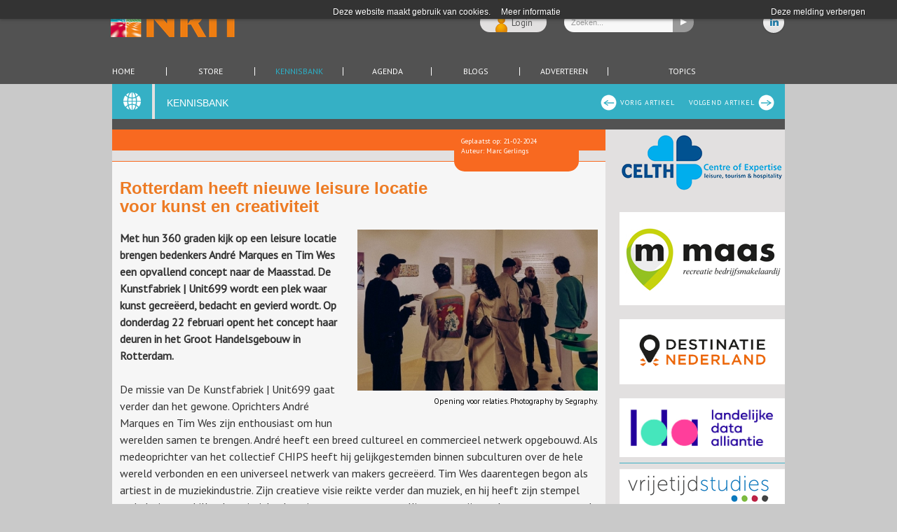

--- FILE ---
content_type: text/html
request_url: https://www.nritmedia.nl/kennisbank/47422/rotterdam-heeft-nieuwe-leisure-locatie-voor-kunst-en-creativiteit/?topicsid=
body_size: 55141
content:
<!DOCTYPE html PUBLIC "-//W3C//DTD XHTML 1.0 Transitional//EN" "http://www.w3.org/TR/xhtml1/DTD/xhtml1-transitional.dtd">
<html xmlns="http://www.w3.org/1999/xhtml" lang="nl" xml:lang="nl">
<head>
	
<!-- Google tag (gtag.js) -->
<script async src="https://www.googletagmanager.com/gtag/js?id=G-N4CF91B6Y2"></script>
<script>
  window.dataLayer = window.dataLayer || [];
  function gtag(){dataLayer.push(arguments);}
  gtag('js', new Date());

  gtag('config', 'G-N4CF91B6Y2');
</script>

<base href="https://www.nritmedia.nl/" />
<meta http-equiv="Content-Type" content="text/html; charset=UTF-8" />
<title>Rotterdam heeft nieuwe leisure locatie voor kunst en creativiteit | nrit.nl - trends, nieuws en kennis op het gebied van leisure, toerisme en hospitality</title>
<meta name="description" content="Met hun 360 graden kijk op een leisure locatie brengen bedenkers André Marques en Tim Wes een opvallend concept naar de Maasstad. De Kunstfabriek | Unit699 wordt een plek waar kunst gecreëerd, bedacht en gevierd wordt. " />
<meta name="keywords" content="kunstfabriek, Groot Handelsgebouw, kunst, creatie, Rotterdam, leisure" />
<meta name="author" content="Marc Gerlings" />
<meta name="copyright" content="Copyright (c) 2015 by NRIT Media" />
<meta name="robots" content="index, follow" />
<script type="text/javascript" src="js/jquery.js"></script>
<script type="text/javascript" src="js/effects.js"></script>
<script type="text/javascript" src="js/menu.js"></script>
<script type="text/javascript" src="js/form.js"></script>
<script type="text/javascript" src="js/webshop.js"></script>
<script type="text/javascript" src="js/jquery.lightbox-0.4.js"></script>
<script type="text/javascript" src="js/jquery.timer.js"></script>
<script type="text/javascript" src="js/optin.js"></script>
<script type="text/javascript" src="js/jquery.cycle2.min.js"></script>
<script type="text/javascript" src="js/responsive.js"></script>
<script type="text/javascript" src="https//s7.addthis.com/js/300/addthis_widget.js#pubid=xa-506407427cf3eed6"></script>
<link href="styles.css" rel="stylesheet" type="text/css" />
<link href="arko.css?token=1234566" rel="stylesheet" type="text/css" />
<link href="uncover.css" rel="stylesheet" type="text/css" />
<link href="css/containers.css?v=4" rel="stylesheet" type="text/css" />
<link href="css/menu.css" rel="stylesheet" type="text/css" />
<link href="css/form.css" rel="stylesheet" type="text/css" />
<link href="css/webshop.css" rel="stylesheet" type="text/css" />
<link href="https://fonts.googleapis.com/css?family=Asap' rel='stylesheet' type='text/css">
<link href="https://fonts.googleapis.com/css?family=Montserrat' rel='stylesheet' type='text/css">
	<link rel="stylesheet" href="https://use.fontawesome.com/releases/v5.11.2/css/all.css">
<link href="css/jquery.lightbox-0.5.css" rel="stylesheet" type="text/css" />
<link rel="icon" type="image/x-icon" href="favicon.ico" />
<meta name="viewport" content="width=device-width, initial-scale=1.0, maximum-scale=2.0"/>
<link href="css/responsive.css?v=2" rel="stylesheet" type="text/css" />
<script src="https://kit.fontawesome.com/044906b71a.js" crossorigin="anonymous"></script>
</head>
<body>
		
	<div class="gototop"></div>
	<div class="headerbalk"></div>

    <div class="container">

				<div class="headermenu">
    		
	<ul>
	<li><a href="https://www.nritmedia.nl/login/">Login</a></li>
					</ul>	    		
		</div>
		
		<div class="toonmenu"></div>

    	<div class="sitecontent">
    	    	
	    	<div class="backgr">
	    	    	
	    	    <div class="header">
					<div class="logo"><a href="/home/"><img src="pic/logo.png" alt="NRIT Media" /></a></div>
					
					<div class="zoek">
					   	<form id="zoekform" name="zoekform" action="/zoekresultaten/" method="get">
					   		<table>
					   			<tr>
					   				<td>
						   				<input type="text" name="zoekterm" id="zoekterm" value="Zoeken..." onfocus="if (!this.dfv_set) {this.dfv_set=true; this.dfv=this.value; this.value='';}" onblur="if (!this.value) {this.dfv_set=false;this.value=this.dfv;}" />
					   				</td>
					   				<td>
						   				<input type="submit" name="submit" value="" />
					   				</td>
					   			</tr>
					   		</table>
					   	</form>
					</div>
	
					<div class="socialmedia">
						<ul>
							<li><a href="https://www.linkedin.com/company/912328/admin/dashboard/" target="_blank"><img src="pic/social_linkedin.png" alt="LinkedIn" /></a></li>
						</ul>
					</div> 
					
					<div class="menu">
						
	<ul>
	<li><a href="https://www.nritmedia.nl/home/">Home</a></li>
					<li><a href="/store/?rubriek_id=3">Store</a></li>
					<li><a href="https://www.nritmedia.nl/kennisbank/" class="selected">Kennisbank</a></li>
					<li><a href="https://www.nritmedia.nl/agenda/">Agenda</a></li>
					<li><a href="https://www.nritmedia.nl/blogs/">Blogs</a></li>
					<li><a href="https://www.nritmedia.nl/adverteren/">Adverteren</a></li>
					<li><a href="https://www.nritmedia.nl/topics/">Topics</a></li>
					</ul>	
					</div>										

	    	    </div>
	    	    	    	    		            
		       	<div id="maincontainer">
			       			    	    
			<div class="paginatitelbalk">
				<div class="imagekader"><img src="images/20141216_102617kennisbank.png" alt="Kennisbank" /></div>
				<div class="tekst"><div class="volgendartikel"><a href="https://www.nritmedia.nl/kennisbank/47332/Het_Oog_-_Als_het_vriest_moet_je_snel_je_schaatsen_onderbinden,_anders_is_het_weer_weg./?topicsid=">Volgend artikel</a></div><div class="vorigartikel"><a href="https://www.nritmedia.nl/kennisbank/47418/Sports_and_Exercise_scenario_study/?topicsid=">Vorig artikel</a></div>Kennisbank</div>
			</div>
				
					<table class="layout1">
	<tr>
		<td class="kolom1 breed">
			<div class="kolompadding">
				<div class="navigatie"></div>
				
				
				<p>
			<div class="headerdetails"><div class="headerdetailsblak">Geplaatst op: 21-02-2024<br />Auteur: Marc Gerlings <br /></div></div>
			<div class="blok">
				<div class="schaduw">
					<div style="border-top: solid 1px #f86920; border-bottom: solid 1px #f86920;">
						
						<div class="padding">
							
			<div class="nieuwsbericht kennisbank">
				<article>
					<div class="tekst">
						<h1>Rotterdam heeft nieuwe leisure locatie voor kunst en creativiteit</h1>
						
						<div class="imagekader"><div class="kader"><img src="images/20240221_134435.jpg" alt="Rotterdam heeft nieuwe leisure locatie voor kunst en creativiteit" /></div><div class="bijschrift">Opening voor relaties. Photography by Segraphy.</div></div><div><span style="font-weight: bold;">Met hun 360 graden kijk op een leisure locatie brengen bedenkers Andr&eacute; Marques en Tim Wes een opvallend concept naar de Maasstad. De Kunstfabriek | Unit699 wordt een plek waar kunst gecreëerd, bedacht en gevierd wordt. Op donderdag 22 februari opent het concept haar deuren in het Groot Handelsgebouw in Rotterdam.</span></div><div><br></div><div>De missie van De Kunstfabriek | Unit699 gaat verder dan het gewone. Oprichters Andr&eacute; Marques en Tim Wes zijn enthousiast om hun werelden samen te brengen. Andr&eacute; heeft een breed cultureel en commercieel netwerk opgebouwd. Als medeoprichter van het collectief CHIPS heeft hij gelijkgestemden binnen subculturen over de hele wereld verbonden en een universeel netwerk van makers gecreëerd. Tim Wes daarentegen begon als artiest in de muziekindustrie. Zijn creatieve visie reikte verder dan muziek, en hij heeft zijn stempel gedrukt in verschillende artistieke domeinen, met tentoonstellingen van zijn werk op gerenommeerde platforms zoals Art Rotterdam, Stedelijk Museum Schiedam en nog veel meer. Bij de kunstplatformen kruisten hun paden. <span style="font-weight: bold;">Lees verder &gt;&gt;&gt;</span></div>
					<div class="exclusiefmelding">
						<div class="exclusiefmeldingtitel">Dit artikel is exclusief voor leden van het NRIT Media Vrijetijdsplatform.<br />Het complete artikel lezen? Log dan in of word lid.</div>
				
					
				<form method="post" action="https://www.nritmedia.nl:443/kennisbank/47422/rotterdam-heeft-nieuwe-leisure-locatie-voor-kunst-en-creativiteit/?topicsid=&amp;inloggen=1" class="inloggen breed">
					<table>
						<tr>
							<td>
								<strong>E-mailadres:</strong><br />
								<input type="text" name="email" id="email" class="forminput" />
							</td>
							<td>
								<strong>Wachtwoord:</strong><br />
								<input type="password" name="wachtwoord" id="wachtwoord" class="forminput" />
								<input type="submit" name="submit" id="submit" value="Inloggen" />
							</td>
						</tr>
					</table>
				</form>	
				<br />
				<div>	
					<a href="?id=284">Wachtwoord vergeten?</a> - <a href="/abonnees/">Lid of abonnee en nog niet geregistreerd?</a>
					<br /><br />
					<strong>Geen lid van het NRIT Media Vrijetijdsplatform?</strong> <a href="?id=276&rubriek_id=3&artikel_id=2&shopstap=details">Word hier lid</a>
				</div>
			<br />				<table class="lidmaatschapvergelijking"><tbody><tr><td style="border-width: 1px; border-style: none; border-color: -moz-use-text-color; letter-spacing: 0px; word-spacing: 0px;">&nbsp;</td><td style="border-width: 1px; border-style: dotted; border-color: rgb(255, 69, 0); letter-spacing: 0px; word-spacing: 0px;" width="120"><a href="?id=276&amp;rubriek_id=3&amp;artikel_id=24&amp;shopstap=details">Proeflidmaatschap<br>NRIT Media Vrijetijdsplatform</a></td><td style="border-width: 1px; border-style: dotted; border-color: rgb(255, 69, 0); letter-spacing: 0px; word-spacing: 0px;" width="120"><a href="?id=276&amp;rubriek_id=3&amp;artikel_id=2&amp;shopstap=details">Jaarlidmaatschap<br>NRIT Media Vrijetijdsplatform</a></td><td style="border-width: 1px; border-style: dotted; border-color: rgb(255, 69, 0); letter-spacing: 0px; word-spacing: 0px;" width="120"><a href="?id=276&amp;id2=&amp;title=&amp;rubriek_id=3&amp;artikel_id=33&amp;shopstap=details">Bedrijfslidmaatschap<br>NRIT Media Vrijetijdsplatform<br><br></a></td></tr><tr><td style="border-width: 1px; border-style: dotted; border-color: rgb(255, 69, 0); letter-spacing: 0px; word-spacing: 0px;"></td><td style="border-width: 1px; border-style: dotted; border-color: rgb(255, 69, 0); letter-spacing: 0px; word-spacing: 0px;">Stopt automatisch <br></td><td style="border-width: 1px; border-style: dotted; border-color: rgb(255, 69, 0); letter-spacing: 0px; word-spacing: 0px;">Compleet individueel<br>lidmaatschap <br></td><td style="border-width: 1px; border-style: dotted; border-color: rgb(255, 69, 0); letter-spacing: 0px; word-spacing: 0px;">Compleet bedrijfs-lidmaatschap <br></td></tr><tr><td style="border-width: 1px; border-style: dotted; border-color: rgb(255, 69, 0); letter-spacing: 0px; word-spacing: 0px;">Lidmaatschap NRIT Media Vrijetijdsplatform</td><td style="border-width: 1px; border-style: dotted; border-color: rgb(255, 69, 0); letter-spacing: 0px; word-spacing: 0px;">90 dagen</td><td style="border-width: 1px; border-style: dotted; border-color: rgb(255, 69, 0); letter-spacing: 0px; word-spacing: 0px;">365 dagen</td><td style="border-width: 1px; border-style: dotted; border-color: rgb(255, 69, 0); letter-spacing: 0px; word-spacing: 0px;">365 dagen</td></tr><tr><td style="border-width: 1px; border-style: dotted; border-color: rgb(255, 69, 0); letter-spacing: 0px; word-spacing: 0px;">Onbeperkt digitaal toegang tot alle content Kennisbank</td><td style="border-width: 1px; border-style: dotted; border-color: rgb(255, 69, 0); letter-spacing: 0px; word-spacing: 0px;"><div class="vinkje"></div></td><td style="border-width: 1px; border-style: dotted; border-color: rgb(255, 69, 0); letter-spacing: 0px; word-spacing: 0px;"><div class="vinkje"></div></td><td style="border-width: 1px; border-style: dotted; border-color: rgb(255, 69, 0); letter-spacing: 0px; word-spacing: 0px;"><div class="vinkje"></div></td></tr><tr><td style="border-width: 1px; border-style: dotted; border-color: rgb(255, 69, 0); letter-spacing: 0px; word-spacing: 0px;">Nieuwsbrief NRIT Actueel</td><td style="border-width: 1px; border-style: dotted; border-color: rgb(255, 69, 0); letter-spacing: 0px; word-spacing: 0px;"><div class="vinkje"></div></td><td style="border-width: 1px; border-style: dotted; border-color: rgb(255, 69, 0); letter-spacing: 0px; word-spacing: 0px;"><div class="vinkje"></div></td><td style="border-width: 1px; border-style: dotted; border-color: rgb(255, 69, 0); letter-spacing: 0px; word-spacing: 0px;"><div class="vinkje"></div></td></tr><tr><td style="border-width: 1px; border-style: dotted; border-color: rgb(255, 69, 0); letter-spacing: 0px; word-spacing: 0px;">Recreatie &amp; Toerisme</td><td style="border-width: 1px; border-style: dotted; border-color: rgb(255, 69, 0); letter-spacing: 0px; word-spacing: 0px;"></td><td style="border-width: 1px; border-style: dotted; border-color: rgb(255, 69, 0); letter-spacing: 0px; word-spacing: 0px;"></td><td style="border-width: 1px; border-style: dotted; border-color: rgb(255, 69, 0); letter-spacing: 0px; word-spacing: 0px;"><div class="vinkje"></div></td></tr><tr><td style="border-width: 1px; border-style: dotted; border-color: rgb(255, 69, 0); letter-spacing: 0px; word-spacing: 0px;">Vrijetijdstudies</td><td style="border-width: 1px; border-style: dotted; border-color: rgb(255, 69, 0); letter-spacing: 0px; word-spacing: 0px;"></td><td style="border-width: 1px; border-style: dotted; border-color: rgb(255, 69, 0); letter-spacing: 0px; word-spacing: 0px;"></td><td style="border-width: 1px; border-style: dotted; border-color: rgb(255, 69, 0); letter-spacing: 0px; word-spacing: 0px;"><div class="vinkje"></div></td></tr><tr><td style="border-width: 1px; border-style: dotted; border-color: rgb(255, 69, 0); letter-spacing: 0px; word-spacing: 0px;">Toegang zonder inloggen<br></td><td style="border-width: 1px; border-style: dotted; border-color: rgb(255, 69, 0); letter-spacing: 0px; word-spacing: 0px;"></td><td style="border-width: 1px; border-style: dotted; border-color: rgb(255, 69, 0); letter-spacing: 0px; word-spacing: 0px;"></td><td style="border-width: 1px; border-style: dotted; border-color: rgb(255, 69, 0); letter-spacing: 0px; word-spacing: 0px;"><div class="vinkje"></div></td></tr><tr><td style="border-width: 1px; border-style: dotted; border-color: rgb(255, 69, 0); letter-spacing: 0px; word-spacing: 0px;"></td><td style="border-width: 1px; border-style: dotted; border-color: rgb(255, 69, 0); letter-spacing: 0px; word-spacing: 0px;"><a href="?id=276&amp;rubriek_id=3&amp;artikel_id=24&amp;shopstap=details">&euro; 45,- <br></a></td><td style="border-width: 1px; border-style: dotted; border-color: rgb(255, 69, 0); letter-spacing: 0px; word-spacing: 0px;"><a href="?id=276&amp;rubriek_id=3&amp;artikel_id=2&amp;shopstap=details">&euro; 165,75 per jaar</a></td><td style="border-width: 1px; border-style: dotted; border-color: rgb(255, 69, 0); letter-spacing: 0px; word-spacing: 0px;"><a href="?id=276&amp;id2=&amp;title=&amp;rubriek_id=3&amp;artikel_id=33&amp;shopstap=details">Vanaf &euro; 331,50 per jaar</a></td></tr><tr><td style="border-width: 1px; border-style: dotted; border-color: rgb(255, 69, 0); letter-spacing: 0px; word-spacing: 0px;"></td><td style="border-width: 1px; border-style: dotted; border-color: rgb(255, 69, 0); letter-spacing: 0px; word-spacing: 0px;"><a href="?id=276&amp;rubriek_id=3&amp;artikel_id=24&amp;shopstap=details">Probeer nu<br></a></td><td style="border-width: 1px; border-style: dotted; border-color: rgb(255, 69, 0); letter-spacing: 0px; word-spacing: 0px;"><a href="?id=276&amp;rubriek_id=3&amp;artikel_id=2&amp;shopstap=details">Bestel nu<br></a></td><td style="border-width: 1px; border-style: dotted; border-color: rgb(255, 69, 0); letter-spacing: 0px; word-spacing: 0px;"><a href="?id=276&amp;id2=&amp;title=&amp;rubriek_id=3&amp;artikel_id=33&amp;shopstap=details">Bestel nu<br></a></td></tr></tbody></table> </div>
					</div>
					
					
					
				<div class="nieuwsdatum"><span class="topics"><span class="label">Topics:</span><a href="https://www.nritmedia.nl/topic/?topicsid=6">Cultuur</a>, <a href="https://www.nritmedia.nl/topic/?topicsid=15">Horeca</a>, <a href="https://www.nritmedia.nl/topic/?topicsid=18">Leisure</a></span></div>
				<strong>Trefwoorden:</strong> <a href="https://www.nritmedia.nl/zoekresultaten/?zoekterm=kunstfabriek">kunstfabriek</a>, <a href="https://www.nritmedia.nl/zoekresultaten/?zoekterm= Groot Handelsgebouw"> Groot Handelsgebouw</a>, <a href="https://www.nritmedia.nl/zoekresultaten/?zoekterm= kunst"> kunst</a>, <a href="https://www.nritmedia.nl/zoekresultaten/?zoekterm= creatie"> creatie</a>, <a href="https://www.nritmedia.nl/zoekresultaten/?zoekterm= Rotterdam"> Rotterdam</a>, <a href="https://www.nritmedia.nl/zoekresultaten/?zoekterm= leisure"> leisure</a>
				<!-- AddThis Button BEGIN -->
				<div class="addthis_toolbox addthis_default_style " addthis:title="Rotterdam heeft nieuwe leisure locatie voor kunst en creativiteit | NRIT Media Vrijetijdsplatform">
				<a class="addthis_button_facebook_like" fb:like:layout="button_count"></a>
				<a class="addthis_button_tweet"></a>
				</div>			
			
					
					<!-- AddThis Button END -->
				</article>
				<div class="terug"><a href="https://www.nritmedia.nl/kennisbank/?topicsid=&zoekterm=">&laquo; Terug naar het overzicht</a></div>
				
				
				
			</div>
		
							
						</div>
					</div>
				</div>
			</div>
		<div class="nieuwsgerelateerd"><h2>Gerelateerde berichten:</h2><li class="even"><div class="datum">15-01-26</div><a href="https://www.nritmedia.nl/kennisbank/49906/Na_afronding_van_transformatie_vertrekt_Mikael_Andersson_bij_Landal/">Na afronding van transformatie vertrekt Mikael Andersson bij Landal</a></li><li ><div class="datum">15-01-26</div><a href="https://www.nritmedia.nl/kennisbank/49905/Fotograaf_wordt_Hotello_of_of_the_Year_2026/">Fotograaf wordt Hotello of of the Year 2026</a></li><li class="even"><div class="datum">15-01-26</div><a href="https://www.nritmedia.nl/kennisbank/49903/Meerjarenvisie_Brabantse_routes_met_dragers_gezondheid_en_ontmoeting/">Meerjarenvisie Brabantse routes met dragers gezondheid en ontmoeting</a></li><li ><div class="datum">15-01-26</div><a href="https://www.nritmedia.nl/kennisbank/49878/Toeristische_toppers:_Sasja_Vermeulen/">Toeristische toppers: Sasja Vermeulen</a></li><li class="even"><div class="datum">15-01-26</div><a href="https://www.nritmedia.nl/kennisbank/49879/Bommelwereld/">Bommelwereld</a></li><li ><div class="datum">14-01-26</div><a href="https://www.nritmedia.nl/kennisbank/49874/Nieuw_beleid_recreatie_en_toerisme_voor_Gelderland/">Nieuw beleid recreatie en toerisme voor Gelderland</a></li><li class="even"><div class="datum">14-01-26</div><a href="https://www.nritmedia.nl/kennisbank/49899/Leisurelands_ontving_4,55_miljoen_bezoekers_in_2025/">Leisurelands ontving 4,55 miljoen bezoekers in 2025</a></li><li ><div class="datum">14-01-26</div><a href="https://www.nritmedia.nl/kennisbank/49898/The_Hague__Partners_ondersteunt_Haagse_hotelweek/">The Hague & Partners ondersteunt Haagse hotelweek</a></li></div><div class="shopattenttabel"><ul class="shopattent"><li><div class="attentimagekader"><img src="shopfotos/thumbs/20161028_095951.jpg" alt="Lidmaatschap Kennisplatform NRITmedia.nl" /></div><span><a href="?id=276&amp;rubriek_id=3#artikel2">Lidmaatschap Kennisplatform NRITmedia.nl</a></span></li><li><div class="attentimagekader"><img src="shopfotos/thumbs/20130313_160242.jpg" alt="Colonial Heritage and Ethnic Pluralism" /></div><span><a href="?id=276&amp;rubriek_id=3#artikel8">Colonial Heritage and Ethnic Pluralism</a></span></li><li><div class="attentimagekader"><img src="shopfotos/thumbs/20140130_111100.jpg" alt="Vrijetijdstudies - themanummer podiummarketing" /></div><span><a href="?id=276&amp;rubriek_id=3#artikel23">Vrijetijdstudies - themanummer podiummarketing</a></span></li><li><div class="attentimagekader"><img src="shopfotos/thumbs/20170322_155310.jpg" alt="Investment Thrills" /></div><span><a href="?id=276&amp;rubriek_id=3#artikel44">Investment Thrills</a></span></li></ul></div></p>               
			</div>
		</td>
		<td class="kolom2 smal">
			<div class="kolompadding">
				<div>
			
			<div class="blok">
				<div class="geenschaduw">
					<div>
						
						<div>
							<div style="text-align: center;"><a href="/celth/"><img src="/upload/celth.png" alt="CELTH" title="CELTH" border="0"></a></div>       
							
						</div>
					</div>
				</div>
			</div>
		
			
			<div class="blok">
				<div class="geenschaduw">
					<div>
						
						<div>
							<div style="margin-bottom: 10px;"><a href="https://www.maasrbm.nl/nl/" style="text-decoration: underline;"><img src="https://nritmedia.nl/upload/Maas_236.jpg" title="" alt="" border="0px"></a></div>                                      
							
						</div>
					</div>
				</div>
			</div>
		
			
			<div class="blok">
				<div class="geenschaduw">
					<div>
						
						<div>
							<div><a href="https://www.nritmedia.nl/topic/?topicsid=26"><img src="/upload/logo-destinatie-nederland-zwart-oranje.png" width="100%" ;="" border-color:="black" border-width:="1px="></a></div><div style="margin-top:20px;"><a href="https://www.nritmedia.nl/topic/?topicsid=25"><img src="/upload/LDA_logo_kleur_72ppi.jpg" width="100%"></a></div><div>  <hr></div><div><a href="https://www.nritmedia.nl/magazines/2/"><img src="/upload/logo-vts-236.png" alt="" border="0px" width="100%"></a></div><div>  <div style="margin-top:20px;"><a href="https://www.nritmedia.nl/magazines/3/"><img src="/upload/RenT_smal.jpg" alt="" border="1px"></a></div>  <div style="margin-top:20px;"><a href="https://www.nritmedia.nl/magazines/4/"><img src="/upload/UncoverLogoNw.png" width="100%"></a></div>  <hr>  <div><a href="https://www.nritmedia.nl/store/?rubriek_id=3"><img src="/upload/BannerTrandrapport2023.png" width="100%"></a></div><br>  <div><a href="/48206/bronnen-duurzaam-uitgaand-toerisme"><img src="/upload/BannerDUT.png" width="100%"></a></div></div>
							
						</div>
					</div>
				</div>
			</div>
		
			
			<div class="blok">
				<div class="schaduw">
					<div style="border-top: solid 1px #e97b3c; border-bottom: solid 1px #e97b3c;">
						<h2 style="background-color: #e97b3c;" id="bloktitel"><a href="?id=248#nieuws">||| Nieuws |||</a></h2>
						<div class="padding">
							<div class="laatstenieuws kennisbank"><table width="100%" ><tr></tr><tr>
								<td colspan="1" class="klein ">
									<div>
										<div class="kleindatum">16/01/26</div>
										<div class="imagekader"><div class="exclusief">Exclusief voor leden</div><div><img src="images/20260116_104132.jpg" alt="Stationsgebied Groningen krijgt groene stadsentree" /></div></div>
										<div><a href="https://www.nritmedia.nl/kennisbank/49909/stationsgebied-groningen-krijgt-groene-stadsentree/?topicsid=" class="titel">Stationsgebied Groningen krijgt groene stadsentree</a>
										<div class="data">
												<div class="datumkolom">
													<div class="info"><span class="datum">16/01/26</span> <span class="punt">&middot;</span> <span class="topics"><a href="https://www.nritmedia.nl/topic/?topicsid=23">Dagrecreatie</a> <span class="punt">&middot;</span> <a href="https://www.nritmedia.nl/topic/?topicsid=4">Reis & vervoer</a> <span class="punt">&middot;</span> <a href="https://www.nritmedia.nl/topic/?topicsid=20">Toerisme</a></span><span class="leesmeeroverzicht"> | <a href="https://www.nritmedia.nl/kennisbank/49909/stationsgebied-groningen-krijgt-groene-stadsentree/?topicsid=">Lees meer</a></span></div>
												</div>
										</div>			
					</div>
										<div class="content">
											Het beeldbepalende Stadsbalkon verdwijnt. Een levendig, groen en gastvrij Stationsplein voor het monumentale stationsgebouw, comfortabele loop- en fietsroutes, een groene kade met kunst langs het Verbindingskanaal en een autoluwe Stationsweg. 
										</div>
									</div>
								</td>
					</tr><tr>
								<td colspan="1" class="klein even">
									<div>
										<div class="kleindatum">16/01/26</div>
										<div class="imagekader"><div><img src="images/20260112_110741.jpg" alt="Joker reisbureau op de campus van Thomas More" /></div></div>
										<div><a href="https://www.nritmedia.nl/kennisbank/49889/joker-reisbureau-op-de-campus-van-thomas-more/?topicsid=" class="titel">Joker reisbureau op de campus van Thomas More</a>
										<div class="data">
												<div class="datumkolom">
													<div class="info"><span class="datum">16/01/26</span> <span class="punt">&middot;</span> <span class="topics"></span><span class="leesmeeroverzicht"> | <a href="https://www.nritmedia.nl/kennisbank/49889/joker-reisbureau-op-de-campus-van-thomas-more/?topicsid=">Lees meer</a></span></div>
												</div>
										</div>			
					</div>
										<div class="content">
											Een reisbureau als klaslokaal? Hogeschool Thomas More en keten van reisbureaus Joker zetten dat idee om in de praktijk. Op 15 januari is de feestelijke opening van een volwaardig Joker-reiskantoor op Campus De Vest in Mechelen waar studenten Toerisme hun lessen volgen. Geen simulatie, maar een echt kantoor met échte reizigers en échte boekingen.
										</div>
									</div>
								</td>
					</tr><tr>
								<td colspan="1" class="klein ">
									<div>
										<div class="kleindatum">15/01/26</div>
										<div class="imagekader"><div><img src="images/20260115_121643.jpg" alt="Na afronding van transformatie vertrekt Mikael Andersson bij Landal" /></div></div>
										<div><a href="https://www.nritmedia.nl/kennisbank/49906/na-afronding-van-transformatie-vertrekt-mikael-andersson-bij-landal/?topicsid=" class="titel">Na afronding van transformatie vertrekt Mikael Andersson bij Landal</a>
										<div class="data">
												<div class="datumkolom">
													<div class="info"><span class="datum">15/01/26</span> <span class="punt">&middot;</span> <span class="topics"><a href="https://www.nritmedia.nl/topic/?topicsid=15">Horeca</a> <span class="punt">&middot;</span> <a href="https://www.nritmedia.nl/topic/?topicsid=18">Leisure</a> <span class="punt">&middot;</span> <a href="https://www.nritmedia.nl/topic/?topicsid=20">Toerisme</a> <span class="punt">&middot;</span> <a href="https://www.nritmedia.nl/topic/?topicsid=21">Vakanties</a> <span class="punt">&middot;</span> <a href="https://www.nritmedia.nl/topic/?topicsid=16">Verblijfsrecreatie</a></span><span class="leesmeeroverzicht"> | <a href="https://www.nritmedia.nl/kennisbank/49906/na-afronding-van-transformatie-vertrekt-mikael-andersson-bij-landal/?topicsid=">Lees meer</a></span></div>
												</div>
										</div>			
					</div>
										<div class="content">
											Landal meldt dat Mikael Andersson na zes jaar heeft besloten zijn rol als Chief Executive Officer neer te leggen. De zoektocht naar zijn opvolger is gestart. Tijdens de overgangsperiode zal Chief Transformation & Strategy Officer Martijn Bouquet de dagelijkse verantwoordelijkheden van CEO a.i. op zich nemen, ondersteund door het bredere Executive Team.
										</div>
									</div>
								</td>
					</tr><tr>
								<td colspan="1" class="klein even">
									<div>
										<div class="kleindatum">15/01/26</div>
										<div class="imagekader"><div><img src="images/20260115_105801.jpg" alt="Fotograaf wordt Hotello of of the Year 2026" /></div></div>
										<div><a href="https://www.nritmedia.nl/kennisbank/49905/fotograaf-wordt-hotell-of-of-the-year-2026/?topicsid=" class="titel">Fotograaf wordt Hotello of of the Year 2026</a>
										<div class="data">
												<div class="datumkolom">
													<div class="info"><span class="datum">15/01/26</span> <span class="punt">&middot;</span> <span class="topics"><a href="https://www.nritmedia.nl/topic/?topicsid=15">Horeca</a></span><span class="leesmeeroverzicht"> | <a href="https://www.nritmedia.nl/kennisbank/49905/fotograaf-wordt-hotell-of-of-the-year-2026/?topicsid=">Lees meer</a></span></div>
												</div>
										</div>			
					</div>
										<div class="content">
											Tijdens de 21e editie van het HotelloTOP Year Event in de RAI Amsterdam is Pie Aerts (HMSM’08), wildlifefotograaf en oprichter van Prints for Wildlife, uitgeroepen tot Hotello of the Year 2026. Het evenement stond in het teken van Keeping it Real en bracht honderden hotello’s samen voor een dag vol inspiratie en échte verbinding.
										</div>
									</div>
								</td>
					</tr><tr>
								<td colspan="1" class="klein ">
									<div>
										<div class="kleindatum">15/01/26</div>
										<div class="imagekader"><div class="exclusief">Exclusief voor leden</div><div><img src="images/20260115_103140.jpg" alt="Groei aantal bedrijven droogt op" /></div></div>
										<div><a href="https://www.nritmedia.nl/kennisbank/49904/groei-aantal-bedrijven-droogt-op/?topicsid=" class="titel">Groei aantal bedrijven droogt op</a>
										<div class="data">
												<div class="datumkolom">
													<div class="info"><span class="datum">15/01/26</span> <span class="punt">&middot;</span> <span class="topics"><a href="https://www.nritmedia.nl/topic/?topicsid=22">Onderzoek</a></span><span class="leesmeeroverzicht"> | <a href="https://www.nritmedia.nl/kennisbank/49904/groei-aantal-bedrijven-droogt-op/?topicsid=">Lees meer</a></span></div>
												</div>
										</div>			
					</div>
										<div class="content">
											De groei van het aantal bedrijven in Nederland is in 2025 historisch laag uitgekomen. Het totaal aantal vestigingen dat op 1 januari 2026 ingeschreven stond in het Handelsregister van de Kamer van Koophandel (KVK) was 2.599.668. Dat is een toename van slechts 1% ten opzichte van een jaar eerder (2.579.735), de laagste stijging in jaren.
										</div>
									</div>
								</td>
					</tr><tr>
								<td colspan="1" class="klein even">
									<div>
										<div class="kleindatum">14/01/26</div>
										<div class="imagekader"><div><img src="images/20260114_160110.jpg" alt="Camping Kotestee zoekt 400 jaar historie uit en deelt dat met haar gasten" /></div></div>
										<div><a href="https://www.nritmedia.nl/kennisbank/49902/camping-kotestee-zoekt-400-jaar-historie-uit-en-deelt-dat-met-haar-gasten/?topicsid=" class="titel">Camping Kotestee zoekt 400 jaar historie uit en deelt dat met haar gasten</a>
										<div class="data">
												<div class="datumkolom">
													<div class="info"><span class="datum">14/01/26</span> <span class="punt">&middot;</span> <span class="topics"><a href="https://www.nritmedia.nl/topic/?topicsid=16">Verblijfsrecreatie</a></span><span class="leesmeeroverzicht"> | <a href="https://www.nritmedia.nl/kennisbank/49902/camping-kotestee-zoekt-400-jaar-historie-uit-en-deelt-dat-met-haar-gasten/?topicsid=">Lees meer</a></span></div>
												</div>
										</div>			
					</div>
										<div class="content">
											Camping Kotestee in Ouddorp viert niet alleen haar 60-jarig bestaan, maar onthult ook een rijke historie die teruggaat tot de 17e eeuw. Wat ooit begon als een boerderij, blijkt een plek vol verhalen over buitenplaatsen, overvallen en zelfs een galg. Deze geschiedenis is nu vastgelegd in het boekje 'Van buitenplaats tot campingplaats' en een interactieve podwalk.
										</div>
									</div>
								</td>
					</tr><tr>
								<td colspan="1" class="klein ">
									<div>
										<div class="kleindatum">14/01/26</div>
										<div class="imagekader"><div><img src="images/20260114_123237.jpg" alt="20 miljoen reizigers pakken de Eurostar" /></div></div>
										<div><a href="https://www.nritmedia.nl/kennisbank/49901/20-miljoen-reizigers-pakken-de-eurostar/?topicsid=" class="titel">20 miljoen reizigers pakken de Eurostar</a>
										<div class="data">
												<div class="datumkolom">
													<div class="info"><span class="datum">14/01/26</span> <span class="punt">&middot;</span> <span class="topics"><a href="https://www.nritmedia.nl/topic/?topicsid=4">Reis & vervoer</a> <span class="punt">&middot;</span> <a href="https://www.nritmedia.nl/topic/?topicsid=20">Toerisme</a> <span class="punt">&middot;</span> <a href="https://www.nritmedia.nl/topic/?topicsid=13">Zakelijk toerisme</a></span><span class="leesmeeroverzicht"> | <a href="https://www.nritmedia.nl/kennisbank/49901/20-miljoen-reizigers-pakken-de-eurostar/?topicsid=">Lees meer</a></span></div>
												</div>
										</div>			
					</div>
										<div class="content">
											Treinbedrijf Eurostar vervoerde voor het eerst voor het eerst meer dan twintig miljoen reizigers door Europa. Vooral de lijn Londen - Amsterdam liet groei zien. Dat is niet raar omdat die lijn eerder een tijd eruit lag door werkzaamheden.
										</div>
									</div>
								</td>
					</tr><tr>
								<td colspan="1" class="klein even">
									<div>
										<div class="kleindatum">14/01/26</div>
										<div class="imagekader"><div class="exclusief">Exclusief voor leden</div><div><img src="images/20260114_110124.jpg" alt="Second Tent krijgt nieuwe hoofdsponsor" /></div></div>
										<div><a href="https://www.nritmedia.nl/kennisbank/49900/second-tent-krijgt-nieuwe-hoofdsponsor/?topicsid=" class="titel">Second Tent krijgt nieuwe hoofdsponsor</a>
										<div class="data">
												<div class="datumkolom">
													<div class="info"><span class="datum">14/01/26</span> <span class="punt">&middot;</span> <span class="topics"><a href="https://www.nritmedia.nl/topic/?topicsid=8">Evenementen</a> <span class="punt">&middot;</span> <a href="https://www.nritmedia.nl/topic/?topicsid=16">Verblijfsrecreatie</a></span><span class="leesmeeroverzicht"> | <a href="https://www.nritmedia.nl/kennisbank/49900/second-tent-krijgt-nieuwe-hoofdsponsor/?topicsid=">Lees meer</a></span></div>
												</div>
										</div>			
					</div>
										<div class="content">
											Natuurkampeerterreinen wordt de hoofdpartner van Second Tent Event 2026. Op zondag 12 april 2026 vindt bij het Doornse Gat de vierde editie van het Second Tent Event plaats. Natuurkampeerterreinen sluit dit jaar voor het eerst aan als hoofdpartner. 
										</div>
									</div>
								</td>
					</tr></table>
				<div class="laatstenieuws kennisbank nomobile">
					<table class="groot">
						<tr>
							<td></td>
							<td class="even"></td>
						</tr>
					</table>
				</div>
			
							<div class="leesmeer"><a href="?id=248#nieuws">Lees meer</a></div>
						</div>
					</div>
				</div>
			</div>
		<span pt="" sans";"="">
			
			<div class="blok">
				<div class="schaduw">
					<div style="border-top: solid 1px #39b6cc; border-bottom: solid 1px #39b6cc;">
						<h2 style="background-color: #39b6cc;" id="bloktitel"><a href="/agenda/">||| Agenda |||</a></h2>
						<div class="padding">
							<div class="laatstenieuws agenda"><table width="100%" ><tr></tr><tr>
								<td colspan="1" class="klein ">
									<div>
										<div class="kleindatum">27/01/26 t/m 30-01-26</div>
										<div class="imagekader"><div><img src="images/20251001_101725.jpg" alt="27/01/26 t/m 30-01-26: ENTER2026 eTourism Conference" /></div></div>
										<div><a href="https://www.nritmedia.nl/agenda/846/enter2026-etourism-conference/?topicsid=" class="titel">27/01/26 t/m 30-01-26: ENTER2026 eTourism Conference</a>
										<div class="data">
												<div class="datumkolom">
													<div class="info"><span class="datum">27/01/26 t/m 30-01-26</span> <span class="punt">&middot;</span> <span class="topics"><a href="https://www.nritmedia.nl/topic/?topicsid=5">Attractieparken</a> <span class="punt">&middot;</span> <a href="/celth/">CELTH</a> <span class="punt">&middot;</span> <a href="https://www.nritmedia.nl/topic/?topicsid=6">Cultuur</a> <span class="punt">&middot;</span> <a href="https://www.nritmedia.nl/topic/?topicsid=23">Dagrecreatie</a> <span class="punt">&middot;</span> <a href="https://www.nritmedia.nl/topic/?topicsid=19">Duurzaam toerisme</a> <span class="punt">&middot;</span> <a href="https://www.nritmedia.nl/topic/?topicsid=8">Evenementen</a> <span class="punt">&middot;</span> <a href="https://www.nritmedia.nl/topic/?topicsid=15">Horeca</a> <span class="punt">&middot;</span> <a href="https://www.nritmedia.nl/topic/?topicsid=18">Leisure</a> <span class="punt">&middot;</span> <a href="https://www.nritmedia.nl/topic/?topicsid=22">Onderzoek</a> <span class="punt">&middot;</span> <a href="https://www.nritmedia.nl/topic/?topicsid=20">Toerisme</a> <span class="punt">&middot;</span> <a href="https://www.nritmedia.nl/topic/?topicsid=21">Vakanties</a> <span class="punt">&middot;</span> <a href="https://www.nritmedia.nl/topic/?topicsid=16">Verblijfsrecreatie</a> <span class="punt">&middot;</span> <a href="https://www.nritmedia.nl/topic/?topicsid=17">Watersport</a> <span class="punt">&middot;</span> <a href="https://www.nritmedia.nl/topic/?topicsid=10">Wellness</a></span><span class="leesmeeroverzicht"> | <a href="https://www.nritmedia.nl/agenda/846/enter2026-etourism-conference/?topicsid=">Lees meer</a></span></div>
												</div>
										</div>			
					</div>
										<div class="content">
											De Breda University of Applied Sciences organiseert in januari 2026 de ENTER2026 eTourism Conference...
										</div>
									</div>
								</td>
					</tr><tr>
								<td colspan="1" class="klein even">
									<div>
										<div class="kleindatum">12/02/26</div>
										<div class="imagekader"><div><img src="images/20251208_100142.jpg" alt="12/02/26 t/m 12-02-26: Dagrecreatie Live: het nieuwe ontmoetingspunt voor ondernemers in de dagrecreatie" /></div></div>
										<div><a href="https://www.nritmedia.nl/agenda/850/dagrecreatie-live/?topicsid=" class="titel">12/02/26 t/m 12-02-26: Dagrecreatie Live: het nieuwe ontmoetingspunt voor ondernemers in de dagrecreatie</a>
										<div class="data">
												<div class="datumkolom">
													<div class="info"><span class="datum">12/02/26</span> <span class="punt">&middot;</span> <span class="topics"><a href="https://www.nritmedia.nl/topic/?topicsid=23">Dagrecreatie</a> <span class="punt">&middot;</span> <a href="https://www.nritmedia.nl/topic/?topicsid=8">Evenementen</a> <span class="punt">&middot;</span> <a href="https://www.nritmedia.nl/topic/?topicsid=18">Leisure</a> <span class="punt">&middot;</span> <a href="https://www.nritmedia.nl/topic/?topicsid=20">Toerisme</a></span><span class="leesmeeroverzicht"> | <a href="https://www.nritmedia.nl/agenda/850/dagrecreatie-live/?topicsid=">Lees meer</a></span></div>
												</div>
										</div>			
					</div>
										<div class="content">
											Na twee edities van Recreatie Next Level is het op 12 februari in Evenementenhal Gorinchem tijd voor...
										</div>
									</div>
								</td>
					</tr><tr>
								<td colspan="1" class="klein ">
									<div>
										<div class="kleindatum">09/03/26</div>
										<div class="imagekader"><div><img src="images/20260105_095647.jpg" alt="09/03/26 t/m 09-03-26: Nationaal Congres Evenementen 9 maart 2026" /></div></div>
										<div><a href="https://www.nritmedia.nl/agenda/851/nationaal-congres-evenementen-9-maart-2026/?topicsid=" class="titel">09/03/26 t/m 09-03-26: Nationaal Congres Evenementen 9 maart 2026</a>
										<div class="data">
												<div class="datumkolom">
													<div class="info"><span class="datum">09/03/26</span> <span class="punt">&middot;</span> <span class="topics"><a href="https://www.nritmedia.nl/topic/?topicsid=14">Beleid</a> <span class="punt">&middot;</span> <a href="https://www.nritmedia.nl/topic/?topicsid=8">Evenementen</a> <span class="punt">&middot;</span> <a href="https://www.nritmedia.nl/topic/?topicsid=18">Leisure</a> <span class="punt">&middot;</span> <a href="https://www.nritmedia.nl/topic/?topicsid=11">Marketing</a> <span class="punt">&middot;</span> <a href="https://www.nritmedia.nl/topic/?topicsid=7">Sport</a> <span class="punt">&middot;</span> <a href="https://www.nritmedia.nl/topic/?topicsid=20">Toerisme</a></span><span class="leesmeeroverzicht"> | <a href="https://www.nritmedia.nl/agenda/851/nationaal-congres-evenementen-9-maart-2026/?topicsid=">Lees meer</a></span></div>
												</div>
										</div>			
					</div>
										<div class="content">
											11? NCE is in Zandvoort op 9 maart 2026. De gemeente heeft zich, in samenwerking Zandvoort Marketing...
										</div>
									</div>
								</td>
					</tr><tr>
								<td colspan="1" class="klein even">
									<div>
										<div class="kleindatum">02/04/26</div>
										<div class="imagekader"><div><img src="images/20250718_112927Visual2026Save.png" alt="02/04/26 t/m 02-04-26: Trendcongres Toerisme 2026" /></div></div>
										<div><a href="https://www.nritmedia.nl/agenda/836/trendcongres-toerisme-2026/?topicsid=" class="titel">02/04/26 t/m 02-04-26: Trendcongres Toerisme 2026</a>
										<div class="data">
												<div class="datumkolom">
													<div class="info"><span class="datum">02/04/26</span> <span class="punt">&middot;</span> <span class="topics"><a href="https://www.nritmedia.nl/topic/?topicsid=5">Attractieparken</a> <span class="punt">&middot;</span> <a href="https://www.nritmedia.nl/topic/?topicsid=14">Beleid</a> <span class="punt">&middot;</span> <a href="/celth/">CELTH</a> <span class="punt">&middot;</span> <a href="https://www.nritmedia.nl/topic/?topicsid=6">Cultuur</a> <span class="punt">&middot;</span> <a href="https://www.nritmedia.nl/topic/?topicsid=23">Dagrecreatie</a> <span class="punt">&middot;</span> <a href="https://www.nritmedia.nl/topic/?topicsid=26">Destinatie Nederland</a> <span class="punt">&middot;</span> <a href="https://www.nritmedia.nl/topic/?topicsid=19">Duurzaam toerisme</a> <span class="punt">&middot;</span> <a href="https://www.nritmedia.nl/topic/?topicsid=8">Evenementen</a> <span class="punt">&middot;</span> <a href="https://www.nritmedia.nl/topic/?topicsid=15">Horeca</a> <span class="punt">&middot;</span> <a href="https://www.nritmedia.nl/topic/?topicsid=25">LDA</a> <span class="punt">&middot;</span> <a href="https://www.nritmedia.nl/topic/?topicsid=18">Leisure</a> <span class="punt">&middot;</span> <a href="https://www.nritmedia.nl/topic/?topicsid=11">Marketing</a> <span class="punt">&middot;</span> <a href="https://www.nritmedia.nl/topic/?topicsid=22">Onderzoek</a> <span class="punt">&middot;</span> <a href="https://www.nritmedia.nl/topic/?topicsid=4">Reis & vervoer</a> <span class="punt">&middot;</span> <a href="https://www.nritmedia.nl/topic/?topicsid=20">Toerisme</a> <span class="punt">&middot;</span> <a href="https://www.nritmedia.nl/topic/?topicsid=21">Vakanties</a> <span class="punt">&middot;</span> <a href="https://www.nritmedia.nl/topic/?topicsid=16">Verblijfsrecreatie</a> <span class="punt">&middot;</span> <a href="https://www.nritmedia.nl/topic/?topicsid=17">Watersport</a> <span class="punt">&middot;</span> <a href="https://www.nritmedia.nl/topic/?topicsid=10">Wellness</a> <span class="punt">&middot;</span> <a href="https://www.nritmedia.nl/topic/?topicsid=13">Zakelijk toerisme</a></span><span class="leesmeeroverzicht"> | <a href="https://www.nritmedia.nl/agenda/836/trendcongres-toerisme-2026/?topicsid=">Lees meer</a></span></div>
												</div>
										</div>			
					</div>
										<div class="content">
											Het Trendcongres Toerisme 2026 is op donderdag 2 april 2026 bij Saxion Hogeschool in Deventer. De ed...
										</div>
									</div>
								</td>
					</tr><tr>
								<td colspan="1" class="klein ">
									<div>
										<div class="kleindatum">22/04/26 t/m 23-04-26</div>
										<div class="imagekader"><div><img src="images/20251105_112046.jpg" alt="22/04/26 t/m 23-04-26: Independent Hotel Show Amsterdam" /></div></div>
										<div><a href="https://www.nritmedia.nl/agenda/848/independent-hotel-show-amsterdam/?topicsid=" class="titel">22/04/26 t/m 23-04-26: Independent Hotel Show Amsterdam</a>
										<div class="data">
												<div class="datumkolom">
													<div class="info"><span class="datum">22/04/26 t/m 23-04-26</span> <span class="punt">&middot;</span> <span class="topics"><a href="https://www.nritmedia.nl/topic/?topicsid=15">Horeca</a> <span class="punt">&middot;</span> <a href="https://www.nritmedia.nl/topic/?topicsid=16">Verblijfsrecreatie</a> <span class="punt">&middot;</span> <a href="https://www.nritmedia.nl/topic/?topicsid=13">Zakelijk toerisme</a></span><span class="leesmeeroverzicht"> | <a href="https://www.nritmedia.nl/agenda/848/independent-hotel-show-amsterdam/?topicsid=">Lees meer</a></span></div>
												</div>
										</div>			
					</div>
										<div class="content">
											A firm fixture in the calendar of independent hoteliers and industry professionals alike, the show p...
										</div>
									</div>
								</td>
					</tr></table>
				<div class="laatstenieuws kennisbank nomobile">
					<table class="groot">
						<tr>
							<td></td>
							<td class="even"></td>
						</tr>
					</table>
				</div>
			
							<div class="leesmeer"><a href="/agenda/">Lees meer</a></div>
						</div>
					</div>
				</div>
			</div>
		</span>
			
			<div class="blok">
				<div class="schaduw">
					<div style="border-top: solid 1px #e77b44; border-bottom: solid 1px #e77b44;">
						<h2 style="background-color: #e77b44;" id="bloktitel">||| Topics |||</h2>
						<div class="padding">
							<ul class="topicsoverzicht">
			<li><div class="imagekader"><img src="images/20141211_1152305.png" alt="Horeca" /></div> <a href="https://www.nritmedia.nl/topic/?topicsid=15">Horeca</a></li>
			
			<li><div class="imagekader"><img src="images/20141211_11530055.png" alt="Watersport" /></div> <a href="https://www.nritmedia.nl/topic/?topicsid=17">Watersport</a></li>
			
			<li><div class="imagekader"><img src="images/20141211_1154254.png" alt="Reis & vervoer" /></div> <a href="https://www.nritmedia.nl/topic/?topicsid=4">Reis & vervoer</a></li>
			
			<li><div class="imagekader"><img src="images/20141211_11544613.png" alt="Attractieparken" /></div> <a href="https://www.nritmedia.nl/topic/?topicsid=5">Attractieparken</a></li>
			
			<li><div class="imagekader"><img src="images/20141211_1144031.png" alt="Verblijfsrecreatie" /></div> <a href="https://www.nritmedia.nl/topic/?topicsid=16">Verblijfsrecreatie</a></li>
			
			<li><div class="imagekader"><img src="images/20141211_115529cultuur.png" alt="Cultuur" /></div> <a href="https://www.nritmedia.nl/topic/?topicsid=6">Cultuur</a></li>
			
			<li><div class="imagekader"><img src="images/20141211_11561410.png" alt="Sport" /></div> <a href="https://www.nritmedia.nl/topic/?topicsid=7">Sport</a></li>
			
			<li><div class="imagekader"><img src="images/20141211_11563115.png" alt="Evenementen" /></div> <a href="https://www.nritmedia.nl/topic/?topicsid=8">Evenementen</a></li>
			
			<li><div class="imagekader"><img src="images/20141211_1159008.png" alt="Retail" /></div> <a href="https://www.nritmedia.nl/topic/?topicsid=9">Retail</a></li>
			
			<li><div class="imagekader"><img src="images/20141211_1200222.png" alt="Wellness" /></div> <a href="https://www.nritmedia.nl/topic/?topicsid=10">Wellness</a></li>
			
			<li><div class="imagekader"><img src="images/20141211_1200493.png" alt="Marketing" /></div> <a href="https://www.nritmedia.nl/topic/?topicsid=11">Marketing</a></li>
			
			<li><div class="imagekader"><img src="images/20141211_12011214.png" alt="Natuur" /></div> <a href="https://www.nritmedia.nl/topic/?topicsid=12">Natuur</a></li>
			
			<li><div class="imagekader"><img src="images/20141211_12012666.png" alt="Zakelijk toerisme" /></div> <a href="https://www.nritmedia.nl/topic/?topicsid=13">Zakelijk toerisme</a></li>
			
			<li><div class="imagekader"><img src="images/20141211_12015077.png" alt="Beleid" /></div> <a href="https://www.nritmedia.nl/topic/?topicsid=14">Beleid</a></li>
			
			<li><div class="imagekader"><img src="images/20231108_180342.jpg" alt="Leisure" /></div> <a href="https://www.nritmedia.nl/topic/?topicsid=18">Leisure</a></li>
			
			<li><div class="imagekader"><img src="images/20141211_12022411.png" alt="Duurzaam toerisme" /></div> <a href="https://www.nritmedia.nl/topic/?topicsid=19">Duurzaam toerisme</a></li>
			
			<li><div class="imagekader"><img src="images/20141211_120252teorisme1.png" alt="Toerisme" /></div> <a href="https://www.nritmedia.nl/topic/?topicsid=20">Toerisme</a></li>
			
			<li><div class="imagekader"><img src="images/20141211_120357naamloos-18.png" alt="Vakanties" /></div> <a href="https://www.nritmedia.nl/topic/?topicsid=21">Vakanties</a></li>
			
			<li><div class="imagekader"><img src="images/20141211_1204279.png" alt="Onderzoek" /></div> <a href="https://www.nritmedia.nl/topic/?topicsid=22">Onderzoek</a></li>
			
			<li><div class="imagekader"><img src="images/20141211_1204466.png" alt="Dagrecreatie" /></div> <a href="https://www.nritmedia.nl/topic/?topicsid=23">Dagrecreatie</a></li>
			
			<li><div class="imagekader"><img src="images/20141211_12050488.png" alt="CELTH" /></div> <a href="https://www.nritmedia.nl/topic/?topicsid=24">CELTH</a></li>
			
			<li><div class="imagekader"><img src="images/20231108_175933.jpg" alt="LDA" /></div> <a href="https://www.nritmedia.nl/topic/?topicsid=25">LDA</a></li>
			
			<li><div class="imagekader"><img src="images/20231124_141730.jpg" alt="Destinatie Nederland" /></div> <a href="https://www.nritmedia.nl/topic/?topicsid=26">Destinatie Nederland</a></li>
			</ul>       
							
						</div>
					</div>
				</div>
			</div>
		</div>                 
			</div>
		</td>
	</tr>
</table>				</div>
	    	</div>
    	</div>
 </div>  

<div class="partnersoverzichthome" style="display:none;">
	 <div class="container">
		 <div class="partnersoverzichthometabel">
			 <div class="partnersoverzichthomerij">
				 <div class="partnersoverzichthomecel">
				 	<div class="titel">Partners</div>
				 </div>
				 
			<div class="partnersoverzichthomecell"><a href="https://www.nritmedia.nl/partners/17/Madino/"><img src="images/20200212_164619.jpg" alt="Madino" /></a></div>
			
			<div class="partnersoverzichthomecell"><a href="https://www.nritmedia.nl/partners/18/EveryOffice/"><img src="images/20200212_165840.jpg" alt="EveryOffice" /></a></div>
			
			<div class="partnersoverzichthomecell"><a href="https://www.nritmedia.nl/partners/19/ticketsplus/"><img src="images/20200212_170503.jpg" alt="ticketsplus" /></a></div>
			
			<div class="partnersoverzichthomecell"><a href="https://www.nritmedia.nl/partners/20/Van_Egdom/"><img src="images/20200213_103847.jpg" alt="Van Egdom" /></a></div>
			
			<div class="partnersoverzichthomecell"><a href="https://www.nritmedia.nl/partners/21/Bookzo/"><img src="images/20200213_104304.jpg" alt="Bookzo" /></a></div>
			
			<div class="partnersoverzichthomecell"><a href="https://www.nritmedia.nl/partners/22/Yalp/"><img src="images/20200213_104754.jpg" alt="Yalp" /></a></div>
			
			<div class="partnersoverzichthomecell"><a href="https://www.nritmedia.nl/partners/23/IJslander/"><img src="images/20200213_105545.jpg" alt="IJslander" /></a></div>
			
			<div class="partnersoverzichthomecell"><a href="https://www.nritmedia.nl/partners/24/Welt_der_Freizeit/"><img src="images/20200213_111019.jpg" alt="Welt der Freizeit" /></a></div>
			
			<div class="partnersoverzichthomecell"><a href="https://www.nritmedia.nl/partners/25/Maas_RBM/"><img src="images/20200213_111940.jpg" alt="Maas RBM" /></a></div>
			
			<div class="partnersoverzichthomecell"><a href="https://www.nritmedia.nl/partners/26/Aqua_Drolics/"><img src="images/20200213_112318.jpg" alt="Aqua Drolics" /></a></div>
			
			<div class="partnersoverzichthomecell"><a href="https://www.nritmedia.nl/partners/27/Sportainment_Group/"><img src="images/20200213_112636.jpg" alt="Sportainment Group" /></a></div>
			
			<div class="partnersoverzichthomecell"><a href="https://www.nritmedia.nl/partners/28/Gielissen_Shipyard/"><img src="images/20200213_112953.jpg" alt="Gielissen Shipyard" /></a></div>
							 <div class="partnersoverzichthomecel space"></div>
				 <div class="partnersoverzichthomecel">
				 	<div class="titel">Initiatiefnemers</div>
				 </div>
				 
			<div class="partnersoverzichthomecell"><a href="https://www.nritmedia.nl/initiatiefnemers/7/NRIT_Media/"><img src="images/20180918_092835logo.png" alt="NRIT Media" /></a></div>
			
			<div class="partnersoverzichthomecell"><a href="https://www.nritmedia.nl/initiatiefnemers/6/Vrijetijdsnetwerk/"><img src="images/20130110_101318.jpg" alt="Vrijetijdsnetwerk" /></a></div>
						 </div>
		 </div>
	 </div>
</div> 
<div class="footer">
	 <div class="container">
		 	<div class="footerpadding">
		 		<table style="width: 100%; border-collapse: collapse; "><tbody><tr><td style="width: 20%; vertical-align: top; letter-spacing: 0px; word-spacing: 0px; "><div class="lijn"><span style="font-weight: bold;">Magazines </span><br><a href="http://www.nritmedia.nl/magazines/3/">Recreatie &amp; Toerisme</a><br><a href="http://www.nritmedia.nl/magazines/2/">Vrijetijdstudies</a><br></div></td><td style="width: 20%; vertical-align: top;"><div class="lijn" style="letter-spacing: 0px; word-spacing: 0px;"><span style="font-weight: bold;">Recente publicaties</span><br><a href="https://www.nritmedia.nl/store/60/">Trendrapport 2022</a>&nbsp;<br><a href="https://www.nritmedia.nl/store/55/">De Wereld van Toerisme</a><br><a href="https://www.nritmedia.nl/store/50/">Het Vakantiepark in NL</a></div></td><td style="width: 20%; vertical-align: top; letter-spacing: 0px; word-spacing: 0px; "><div class="lijn"><span style="font-weight: bold;">Populaire topics</span><br><a href="http://www.nritmedia.nl/topic/?topicsid=11">Marketing</a><br><a href="http://www.nritmedia.nl/topic/?topicsid=20">Toerisme</a><br><a href="http://www.nritmedia.nl/topic/?topicsid=21">Vakanties</a><br><a href="http://https://www.nritmedia.nl/topic/?topicsid=16"></a><a href="https://www.nritmedia.nl/topic/?topicsid=16">Verblijfsrecreatie</a><br></div></td><td style="width: 20%; vertical-align: top; letter-spacing: 0px; word-spacing: 0px; "><div class="lijn"><span style="font-weight: bold;">Kennisplatform</span><br><a href="http://www.nritmedia.nl/blogs/">Blogs</a><br><a href="http://www.nritmedia.nl/kennisbank/">Artikelen</a><br><a href="http://www.nritmedia.nl/agenda/">Agenda</a><br><a href="http://www.nritmedia.nl/zoekresultaten/">Uitgebreid zoeken</a></div></td><td style="width: 20%; vertical-align: top; letter-spacing: 0px; word-spacing: 0px; "><div class="lijn"><span style="font-weight: bold;"><a href="http://www.nritmedia.nl/over-nritmedia/">NRIT Media</a></span><br><a href="http://www.nritmedia.nl/contact/">Contact</a><br><a href="http://www.nritmedia.nl/disclaimer/">Disclaimer</a><br><a href="http://www.nritmedia.nl/adverteren/">Adverteren</a><br><a href="http://www.nritmedia.nl/sitemap/">Sitemap</a><br><a href="http://www.nritmedia.nl/rss/">RSS</a><br></div></td></tr></tbody></table>            		 	</div>
	 </div>
</div>

</body>
</html>




--- FILE ---
content_type: text/html
request_url: https://www.nritmedia.nl/https//s7.addthis.com/js/300/addthis_widget.js
body_size: 11224
content:
<!DOCTYPE html PUBLIC "-//W3C//DTD XHTML 1.0 Transitional//EN" "http://www.w3.org/TR/xhtml1/DTD/xhtml1-transitional.dtd">
<html xmlns="http://www.w3.org/1999/xhtml" lang="nl" xml:lang="nl">
<head>
	
<!-- Google tag (gtag.js) -->
<script async src="https://www.googletagmanager.com/gtag/js?id=G-N4CF91B6Y2"></script>
<script>
  window.dataLayer = window.dataLayer || [];
  function gtag(){dataLayer.push(arguments);}
  gtag('js', new Date());

  gtag('config', 'G-N4CF91B6Y2');
</script>

<base href="https://www.nritmedia.nl/" />
<meta http-equiv="Content-Type" content="text/html; charset=UTF-8" />
<title> | nrit.nl - trends, nieuws en kennis op het gebied van leisure, toerisme en hospitality</title>
<meta name="description" content="NRIT Media" />
<meta name="keywords" content="nieuws, kennis, trends, community, kennisplatform, trendrapport, nrit, nrit media, nieuws toerisme, nieuws recreatie, nieuws leisure, trends toerisme, trends recreatie, trends leisure, horeca, watersport, reisbranche, touroperators, reisbureaus, vervoer, luchtvaart, attractieparken, dierentuinen, verblijfsrecreatie, bungalowparken, kampeerterreinen, campings, cultuur, musea, erfgoed, sport, evenementen, retail, wellness, marketing, natuur, zakelijk toerisme, toeristisch beleid, duurzaam toerisme, toerisme, recreatie, vrije tijd, vakanties, dagrecreatie, leisure, vrijetijdsbesteding, horeca, hotels" />
<meta name="author" content="NRIT Media" />
<meta name="copyright" content="Copyright (c) 2015 by NRIT Media" />
<meta name="robots" content="index, follow" />
<script type="text/javascript" src="js/jquery.js"></script>
<script type="text/javascript" src="js/effects.js"></script>
<script type="text/javascript" src="js/menu.js"></script>
<script type="text/javascript" src="js/form.js"></script>
<script type="text/javascript" src="js/webshop.js"></script>
<script type="text/javascript" src="js/jquery.lightbox-0.4.js"></script>
<script type="text/javascript" src="js/jquery.timer.js"></script>
<script type="text/javascript" src="js/optin.js"></script>
<script type="text/javascript" src="js/jquery.cycle2.min.js"></script>
<script type="text/javascript" src="js/responsive.js"></script>
<script type="text/javascript" src="https//s7.addthis.com/js/300/addthis_widget.js#pubid=xa-506407427cf3eed6"></script>
<link href="styles.css" rel="stylesheet" type="text/css" />
<link href="arko.css?token=1234566" rel="stylesheet" type="text/css" />
<link href="uncover.css" rel="stylesheet" type="text/css" />
<link href="css/containers.css?v=4" rel="stylesheet" type="text/css" />
<link href="css/menu.css" rel="stylesheet" type="text/css" />
<link href="css/form.css" rel="stylesheet" type="text/css" />
<link href="css/webshop.css" rel="stylesheet" type="text/css" />
<link href="https://fonts.googleapis.com/css?family=Asap' rel='stylesheet' type='text/css">
<link href="https://fonts.googleapis.com/css?family=Montserrat' rel='stylesheet' type='text/css">
	<link rel="stylesheet" href="https://use.fontawesome.com/releases/v5.11.2/css/all.css">
<link href="css/jquery.lightbox-0.5.css" rel="stylesheet" type="text/css" />
<link rel="icon" type="image/x-icon" href="favicon.ico" />
<meta name="viewport" content="width=device-width, initial-scale=1.0, maximum-scale=2.0"/>
<link href="css/responsive.css?v=2" rel="stylesheet" type="text/css" />
<script src="https://kit.fontawesome.com/044906b71a.js" crossorigin="anonymous"></script>
</head>
<body>
		
	<div class="gototop"></div>
	<div class="headerbalk"></div>

    <div class="container">

				<div class="headermenu">
    		
	<ul>
	<li><a href="https://www.nritmedia.nl/login/">Login</a></li>
					</ul>	    		
		</div>
		
		<div class="toonmenu"></div>

    	<div class="sitecontent">
    	    	
	    	<div class="backgr">
	    	    	
	    	    <div class="header">
					<div class="logo"><a href="/home/"><img src="pic/logo.png" alt="NRIT Media" /></a></div>
					
					<div class="zoek">
					   	<form id="zoekform" name="zoekform" action="/zoekresultaten/" method="get">
					   		<table>
					   			<tr>
					   				<td>
						   				<input type="text" name="zoekterm" id="zoekterm" value="Zoeken..." onfocus="if (!this.dfv_set) {this.dfv_set=true; this.dfv=this.value; this.value='';}" onblur="if (!this.value) {this.dfv_set=false;this.value=this.dfv;}" />
					   				</td>
					   				<td>
						   				<input type="submit" name="submit" value="" />
					   				</td>
					   			</tr>
					   		</table>
					   	</form>
					</div>
	
					<div class="socialmedia">
						<ul>
							<li><a href="https://www.linkedin.com/company/912328/admin/dashboard/" target="_blank"><img src="pic/social_linkedin.png" alt="LinkedIn" /></a></li>
						</ul>
					</div> 
					
					<div class="menu">
						
	<ul>
	<li><a href="https://www.nritmedia.nl/home/">Home</a></li>
					<li><a href="/store/?rubriek_id=3">Store</a></li>
					<li><a href="https://www.nritmedia.nl/kennisbank/">Kennisbank</a></li>
					<li><a href="https://www.nritmedia.nl/agenda/">Agenda</a></li>
					<li><a href="https://www.nritmedia.nl/blogs/">Blogs</a></li>
					<li><a href="https://www.nritmedia.nl/adverteren/">Adverteren</a></li>
					<li><a href="https://www.nritmedia.nl/topics/">Topics</a></li>
					</ul>	
					</div>										

	    	    </div>
	    	    	    	    		            
		       	<div id="maincontainer">
			       			    	    
			<div class="paginatitelbalk">
				<div class="imagekader"><img src="pic/iconoverig.png" alt="" /></div>
				<div class="tekst"></div>
			</div>
				
					<table class="layout1">
	<tr>
		<td class="kolom1 breed">
			<div class="kolompadding">
				<div class="navigatie"></div>
				
				
				
			</div>
		</td>
		<td class="kolom2 smal">
			<div class="kolompadding">
				
			</div>
		</td>
	</tr>
</table>				</div>
	    	</div>
    	</div>
 </div>  

<div class="partnersoverzichthome" style="display:none;">
	 <div class="container">
		 <div class="partnersoverzichthometabel">
			 <div class="partnersoverzichthomerij">
				 <div class="partnersoverzichthomecel">
				 	<div class="titel">Partners</div>
				 </div>
				 
			<div class="partnersoverzichthomecell"><a href="https://www.nritmedia.nl/partners/17/Madino/"><img src="images/20200212_164619.jpg" alt="Madino" /></a></div>
			
			<div class="partnersoverzichthomecell"><a href="https://www.nritmedia.nl/partners/18/EveryOffice/"><img src="images/20200212_165840.jpg" alt="EveryOffice" /></a></div>
			
			<div class="partnersoverzichthomecell"><a href="https://www.nritmedia.nl/partners/19/ticketsplus/"><img src="images/20200212_170503.jpg" alt="ticketsplus" /></a></div>
			
			<div class="partnersoverzichthomecell"><a href="https://www.nritmedia.nl/partners/20/Van_Egdom/"><img src="images/20200213_103847.jpg" alt="Van Egdom" /></a></div>
			
			<div class="partnersoverzichthomecell"><a href="https://www.nritmedia.nl/partners/21/Bookzo/"><img src="images/20200213_104304.jpg" alt="Bookzo" /></a></div>
			
			<div class="partnersoverzichthomecell"><a href="https://www.nritmedia.nl/partners/22/Yalp/"><img src="images/20200213_104754.jpg" alt="Yalp" /></a></div>
			
			<div class="partnersoverzichthomecell"><a href="https://www.nritmedia.nl/partners/23/IJslander/"><img src="images/20200213_105545.jpg" alt="IJslander" /></a></div>
			
			<div class="partnersoverzichthomecell"><a href="https://www.nritmedia.nl/partners/24/Welt_der_Freizeit/"><img src="images/20200213_111019.jpg" alt="Welt der Freizeit" /></a></div>
			
			<div class="partnersoverzichthomecell"><a href="https://www.nritmedia.nl/partners/25/Maas_RBM/"><img src="images/20200213_111940.jpg" alt="Maas RBM" /></a></div>
			
			<div class="partnersoverzichthomecell"><a href="https://www.nritmedia.nl/partners/26/Aqua_Drolics/"><img src="images/20200213_112318.jpg" alt="Aqua Drolics" /></a></div>
			
			<div class="partnersoverzichthomecell"><a href="https://www.nritmedia.nl/partners/27/Sportainment_Group/"><img src="images/20200213_112636.jpg" alt="Sportainment Group" /></a></div>
			
			<div class="partnersoverzichthomecell"><a href="https://www.nritmedia.nl/partners/28/Gielissen_Shipyard/"><img src="images/20200213_112953.jpg" alt="Gielissen Shipyard" /></a></div>
							 <div class="partnersoverzichthomecel space"></div>
				 <div class="partnersoverzichthomecel">
				 	<div class="titel">Initiatiefnemers</div>
				 </div>
				 
			<div class="partnersoverzichthomecell"><a href="https://www.nritmedia.nl/initiatiefnemers/7/NRIT_Media/"><img src="images/20180918_092835logo.png" alt="NRIT Media" /></a></div>
			
			<div class="partnersoverzichthomecell"><a href="https://www.nritmedia.nl/initiatiefnemers/6/Vrijetijdsnetwerk/"><img src="images/20130110_101318.jpg" alt="Vrijetijdsnetwerk" /></a></div>
						 </div>
		 </div>
	 </div>
</div> 
<div class="footer">
	 <div class="container">
		 	<div class="footerpadding">
		 		<table style="width: 100%; border-collapse: collapse; "><tbody><tr><td style="width: 20%; vertical-align: top; letter-spacing: 0px; word-spacing: 0px; "><div class="lijn"><span style="font-weight: bold;">Magazines </span><br><a href="http://www.nritmedia.nl/magazines/3/">Recreatie &amp; Toerisme</a><br><a href="http://www.nritmedia.nl/magazines/2/">Vrijetijdstudies</a><br></div></td><td style="width: 20%; vertical-align: top;"><div class="lijn" style="letter-spacing: 0px; word-spacing: 0px;"><span style="font-weight: bold;">Recente publicaties</span><br><a href="https://www.nritmedia.nl/store/60/">Trendrapport 2022</a>&nbsp;<br><a href="https://www.nritmedia.nl/store/55/">De Wereld van Toerisme</a><br><a href="https://www.nritmedia.nl/store/50/">Het Vakantiepark in NL</a></div></td><td style="width: 20%; vertical-align: top; letter-spacing: 0px; word-spacing: 0px; "><div class="lijn"><span style="font-weight: bold;">Populaire topics</span><br><a href="http://www.nritmedia.nl/topic/?topicsid=11">Marketing</a><br><a href="http://www.nritmedia.nl/topic/?topicsid=20">Toerisme</a><br><a href="http://www.nritmedia.nl/topic/?topicsid=21">Vakanties</a><br><a href="http://https://www.nritmedia.nl/topic/?topicsid=16"></a><a href="https://www.nritmedia.nl/topic/?topicsid=16">Verblijfsrecreatie</a><br></div></td><td style="width: 20%; vertical-align: top; letter-spacing: 0px; word-spacing: 0px; "><div class="lijn"><span style="font-weight: bold;">Kennisplatform</span><br><a href="http://www.nritmedia.nl/blogs/">Blogs</a><br><a href="http://www.nritmedia.nl/kennisbank/">Artikelen</a><br><a href="http://www.nritmedia.nl/agenda/">Agenda</a><br><a href="http://www.nritmedia.nl/zoekresultaten/">Uitgebreid zoeken</a></div></td><td style="width: 20%; vertical-align: top; letter-spacing: 0px; word-spacing: 0px; "><div class="lijn"><span style="font-weight: bold;"><a href="http://www.nritmedia.nl/over-nritmedia/">NRIT Media</a></span><br><a href="http://www.nritmedia.nl/contact/">Contact</a><br><a href="http://www.nritmedia.nl/disclaimer/">Disclaimer</a><br><a href="http://www.nritmedia.nl/adverteren/">Adverteren</a><br><a href="http://www.nritmedia.nl/sitemap/">Sitemap</a><br><a href="http://www.nritmedia.nl/rss/">RSS</a><br></div></td></tr></tbody></table>            		 	</div>
	 </div>
</div>

</body>
</html>




--- FILE ---
content_type: text/css
request_url: https://www.nritmedia.nl/styles.css
body_size: 2412
content:
@import url(https://fonts.googleapis.com/css?family=PT+Sans|Strait);
@import url("arko.css"); /* Using a string */
@import url("uncover.css"); /* Using a string */

body {
	margin-left: 0px;
	margin-top: 0px;
	margin-right: 0px;
	margin-bottom: 0px;
	background-color: #FFF;
	color: #000000;
	font-family: PT Sans, sans-serif;
	font-size: 16px;
	font-weight: 400;
	line-height: 24px;
	word-wrap: break-word;
	text-rendering: optimizeLegibility;/* kerning, primarily */
}

img{
	border: 0px;	
}

p{
	margin: 0px;
	padding: 0px;
}

table{
	display: table;	
	border-collapse:collapse; 
	border: 0px;
	margin: 0px;
}
table td, table th{
    padding: 0;
	vertical-align: top;
	font-family: PT Sans, sans-serif;
	font-size: 16px;
	font-weight: 400;
	line-height: 24px;
	word-wrap: break-word;
	color: #333333;
}

h1{
	color: #ED7B24;
	font-family: PT Sans, sans-serif;
	font-size: 24px;
	line-height: 28px;
	font-weight: 700;
	text-align: left;
}

h2{
	font-size: 18px;
	font-weight: bold;
	line-height: 20px;
	margin: 0px;
	padding: 0px;
	margin-bottom: 8px;
	color: #000;	
}

h2.bedankt{
	font-size: 15px;
	line-height: 17px;
}

h3{
	font-size: 14px;
	font-weight: lighter;
	line-height: 16px;
	margin: 0px;
	padding: 0px;
	margin-bottom: 15px;
	color: #000;	
	font-style: italic;
	margin-top: -13px;
}


.padding{
	padding: 15px;
}


a:link {
	color: #F7530C;
	text-decoration: none;
}
a:visited {
	color: #F7530C;
	text-decoration: none;
}
a:hover {
	color: #F7530C;
	text-decoration: underline;
}
a:active {
	color: #F7530C;
	text-decoration: none;
}


.leesmeer{
	text-align: right;
	color: #E4062C;
	text-decoration: none;
}
.leesmeer a{
	color: #E4062C;
	text-decoration: none;
}
.leesmeer a:hover{
	text-decoration: underline;
}

.terug{
	color: #E4062C;
	text-decoration: none;
}
.terug a{
	color: #E4062C;
	text-decoration: none;
}
.terug a:hover{
	text-decoration: underline;
}

hr {
	height: 1px; border: none; color: #3DB0C4; background-color: #3DB0C4;
}

embed{
	border: solid 2px #00B9CE;		
}


.linkerkolom{
	width: 155px;
	padding-right: 15px;
	background: url(pic/linkerkolom_backgr.jpg) right top repeat-y;
}
.linkerkolom hr{
	margin: 0px;
	margin-right: -15px;
}
.linkerkolom .blok .geenschaduw h2{
	background: none;
	color: #000;
	padding: 0px;
}


.vinkje{
	background: url(pic/vinkje.png);
	width: 19px;
	height: 18px;
	margin-left: 55px;
}

.oranjebold{
	font-weight: bold;
	color: #ED7B24;
}

--- FILE ---
content_type: text/css
request_url: https://www.nritmedia.nl/arko.css?token=1234566
body_size: 5586
content:
#arko {

  .d-none {
    display: none;
  }

  .picture.type-1 {
    margin-top: 2rem;
    margin-bottom: 2rem;
    background-color: #ffffff;
    box-shadow: 0 2px 8px rgba(0, 0, 0, 0.1);
  }

  .picture.type-1 .titel {
    padding: 1rem;
    font-size: 0.9rem;
    color: #666666;
    line-height: 1.2rem;
    padding-top: 10px;
  }

  h3,
  h2 {
    margin-top: 2rem !important;
    font-weight: 900;
    font-style: normal;
    font-size: 1.4em;
    margin-bottom: 1rem !important;
  }

  h4
  {
    margin-top: 2rem !important;
    font-weight: 600;
    font-style: normal;
    font-size: 1.15em;
	color: #2BB0C7;
    margin-bottom: 0rem !important; */
  }

  p {
    margin-bottom: 12px;
  }

  .intro {
    font-weight: bold;
  }

  .streamer::before,
  blockquote::before {
    content: "“";
    position: absolute;
    font-size: 4rem;
    color: #35B0C5;
    font-family: serif;
    line-height: 1;
    left: 1rem;
    top: 1rem;
    z-index: 0;
    /* Achtergrondlaag */
    opacity: 0.6;
    /* Subtieler maken */
    pointer-events: none;
    /* Geen interactie */
  }

  .streamer,
  blockquote {
    position: relative;
    background: linear-gradient(135deg, #9fdbe6, #e6f7fb);
    border-radius: 6px;
    padding: 2rem;
    font-style: italic;
    text-align: center;
    color: #4a4a4a;
    font-size: 1.3rem;
    line-height: 1.5rem;
    box-shadow: 0 2px 8px rgba(0, 0, 0, 0.1);
    overflow: hidden;
    margin: 2rem 5%;
    z-index: 1;
    /* Zorgt dat tekst boven de quote staat */
  }

  .img-fluid,
  .w-100 {
    width: 100%;
  }

  .w-50 {
    width: 50%
  }

  .clearfix {
    overflow: auto;
  }

  .fotobijschrift {
    color: grey;
    font-size: smaller;
    font-style: italic;
    margin-bottom: 10px;
  }

  .mb-3 {
    margin-bottom: 0.7rem !important;
  }

  .badge {
    display: inline-block;
    padding: .35em .65em;
    font-weight: 700;
    line-height: 1;
    color: #fff;
    text-align: center;
    white-space: nowrap;
    vertical-align: baseline;
    border-radius: .25rem;
  }

  .kader-type-1 {

    background: linear-gradient(to bottom right, #9fdbe6, #ffffff);
    padding: 15px;
    margin: 20px 0px;
    border-radius: 6px;
    box-shadow: 0 2px 4px rgba(0, 0, 0, 0.1);


    .kader-kop,
    h3 {
      font-weight: 200;
      font-size: 1.5rem;
      line-height: 1.5rem;
    }

    .badge {
      background-color: #e97b3c;
      margin-right: 1rem;
    }
  }

  .table-cell {
    display: table-cell;
  }

  .kader-type-2 {

    background: linear-gradient(to bottom right, #f7941d, #ffcc80);
    color: #333;
    padding: 15px;
    margin: 20px 0px;
    border-radius: 6px;
    box-shadow: 0 2px 6px rgba(0, 0, 0, 0.15);


    .kader-kop,
    h3 {
      font-weight: 200;
      font-size: 1.5rem;
      line-height: 1.5rem;
    }
  }

  .bron {
    font-size: 0.8rem;
    margin-top: 1rem;
    margin-bottom: 1rem;
  }

  .bron-uncover {
    color: green;
    font-size: 0.8rem;
    margin-top: 1rem;
    margin-bottom: 1rem;
  }

  .text-blauw-groen {
    color: #202020;
  }

  .text-oranje {
    color: #ffa500;
  }

  .hoofdstuknummer {
    font-size 200%;
  }

  [badge]:after {
    background: #333;
    border-radius: 100px;
    color: #fff;
    content: attr(badge);
    font-size: 24px;
    font-weight: bold;
    display: inline-block;
    height: 30px;
    width: 30px;
    padding: 8px;
    text-align: center;
    margin-top: 5px;
    margin-bottom: 5px;
    ;
  }

  .bullet-cirkel {
    display: inline-flex;
    justify-content: center;
    align-items: center;
    width: 30px;
    height: 30px;
    border-radius: 50%;
    background-color: orange;
    color: white;
    font-size: 140%;
    margin-right: 10px;
    font-weight: bold;
  }
}



/* Container: twee kolommen, netjes met afstand */
#foto-galerij {
  display: grid;
  grid-template-columns: repeat(2, 1fr);
  gap: 16px;                /* pas aan naar wens */
  align-items: start;       /* captions beginnen netjes bovenaan */
  margin: 0;
	margin-bottom: 2rem;
  padding: 0;

/* Elk item: figure met foto en bijschrift */
.foto-item {
  display: flex;
  flex-direction: column;
  margin: 0;               /* figure heeft standaard marge; zet op 0 */
  background: #fff;        /* optioneel: kaart-achtig */
  /* border-radius: 8px;       subtiel afgerond */
  /* box-shadow: 0 1px 4px rgba(0,0,0,0.08);  subtiele schaduw */
  overflow: hidden;        /* zodat de afgeronde hoeken ook voor de foto werken */
}

/* Afbeeldingen: gelijke hoogte via object-fit */
.foto-item img {
  width: 100%;
  height: 240px;           /* bepaal de uniforme hoogte hier (bijv. 200–320px) */
  object-fit: cover;       /* vult het vlak en snijdt bij indien nodig */
  object-position: center; /* centreert het uitsnijden */
  display: block;
}

/* Bijschrift onder de foto */
.foto-item figcaption {
  padding: 10px 12px;
  font-size: 0.95rem;
  line-height: 1.4;
  color: #333;
  background: #f8f8f8;     /* subtiel contrast */
}
}

  /* Responsive gedrag */
  @media (max-width: 640px) {
  #foto-galerij {
    grid-template-columns: 1fr;  /* één kolom */
  }

	  
	  .streamer-block {
      flex-direction: column;
      text-align: center;
    }

    .streamer-block img {
      max-width: 100%;
      height: auto;
    }

    .streamer::before,
    .streamer::after {
      display: none;
      /* optioneel op mobiel */
    }

    .streamer,
    blockquote {
      width: 100%;
      padding: 1.5rem;
      font-size: 1.1rem;
    }

    .streamer::before blockquote::before {
      font-size: 1.5rem;
      left: 0.5rem;
      right: 0.5rem;
    }
  }


--- FILE ---
content_type: text/css
request_url: https://www.nritmedia.nl/css/containers.css?v=4
body_size: 37918
content:
html { -webkit-text-size-adjust:none; }

body {
	padding: 0px;
	margin: 0px;
	background-color: #C9C9C9;
}

.container {
	height: 100%;
	margin-left:auto;
	margin-right:auto;
	position: relative;			
	width: 990px;
	z-index:1;
}

.mobile{
	display: none;	
}

.sitecontent{
}

.header{
	background-color: #525252;
	height: 120px;
}

.headerbalk{
	width: 100%;
	height: 120px;
	background-color: #525252;	
	position: absolute;
}

.gototop{
	display: none;	
}

.hometabel .hometabelkolom1{
	width: 392px;
	padding-right: 10px;
}
.hometabel .hometabelkolom2{
	width: auto;
	padding-left: 10px;
}

.partnersoverzichthome{
	background-color: #FFF;
	height: 78px;	
	padding-top: 5px;
}
.partnersoverzichthometabel{
	display: table;	
	width: 100%;
}
.partnersoverzichthomerij{
	display: table-row;
}
.partnersoverzichthomecell{
	display: table-cell;
	vertical-align: middle;
}
.partnersoverzichthomecell.space{
	width: 100px;	
}
.partnersoverzichthome img{
	height: 70px;	
	width: auto;
}
.partnersoverzichthome .titel{
	margin-left: 25px;
	line-height: 14px;
	margin-top: 27px;
	font-size: 12px;
	color: #E97B3C;
	font-family: PT Sans, sans-serif;
	font-weight: 700;	
	text-transform: uppercase;
}

.footer{
	background-color: #E2E0E0;
	border-top: solid 21px #7F7F7F;	
	padding-bottom: 26px;
}
.footerpadding{
	padding-left: 15px;
	padding-right: 15px;	
}
.footer a{
	color: #7F7F7F;
}
.footer a:hover{
	text-decoration: underline;
}
.footer .over{
	text-decoration: underline;
}
.footer a.selected{
	text-decoration: underline;
}
.footer td{
	background-color: #FFFFFF;
	font-family: Arial, Helvetica, sans-serif;
	font-size: 11px;
	line-height: 13px;
	color: #E97B3C;
	border-left: solid 5px #E2E0E0;
}
.footer td:first-child{
	border-left: none;	
}
.footer td .lijn{
	padding: 0px;
	min-height: 90px;
	border-bottom: solid 6px #7F7F7F;	
	padding: 14px;
}
.footer li img{
	display: none;
}
.footer ul{
	padding: 0px;
	margin: 0px;
}
.footer li{
	margin:0px; 
	padding:0px;
	list-style-type: none;
	background-image: none;
}


.zoek{
	position: absolute;
}


.logo{
	position: absolute;
	margin-top: 10px;
	margin-left: 13px;
	z-index: 2;
}

.slogan{
	position: absolute;
	margin-top: 17px;
	margin-left: 218px;
	color: #E57D26;
	font-family: 'Cabin';
	font-size: 18px;
	line-height: 20px;
}

.paginaafbeelding{
	width: 100%;
	height: auto;
	overflow: hidden;
}
.paginaafbeelding img{
	width: 101%;	
}

.socialmedia{
	position: absolute;
	z-index: 2;
	right: 15px;
	margin-top: 17px;
}
.socialmedia ul{
	padding: 0px;
	margin: 0px;
}
.socialmedia li{
	margin:0px; 
	padding:0px;
	list-style-type: none;
	background-image: none;
	float: left;
	display: block;
	margin-left: 5px;
}

.zoek{
	position: absolute;
	z-index: 2;
	right: 145px;
	margin-top: 12px;
	text-align: right;
}
.zoek a{
	color: #FFF;
	font-size: 11px;
}
.zoek a:hover{
	color: #FFF;
}

#maincontainer{
	background-color: #E2E0E0;
	margin-left: 15px;
	margin-right: 15px;
	margin-top: 0px;
}
.paddingtop{
	padding-top: 20px;	
}

/* MAIN TABELLEN */

/* Links breed, rechts smal: */
.layout1{
	margin-top: 0px;
}
.layout1 .kolom1{
	width: 704px;
	height: 600px;
}
.layout1 .kolom2{
	width: 236px;
	padding-left: 20px;
}

.layout1 .kolom1v2{
	width: 685px;
	height: 600px;
}
.layout1 .kolom2v2{
	width: 314px;
}


/* Links smal, rechts breed: */
.layout2 .kolom1{
	width: 276px;
}
.layout2 .kolom2{
	width: 717px;
	height: 600px;
}

/* Links breed: */
.layout3 .kolom1{
	width: 993px;
	height: 600px;
}

/* padding: */
.layout1 .kolom1 .kolompadding{
	padding-left: 0px;
	padding-top: 0px;
	padding-left: 0px;
	padding-bottom: 0px;
}

.layout1 .kolom2 .kolompadding{
	padding-left: 0px;
	padding-top: 0px;
	padding-right: 0px;
	padding-bottom: 0px;
}

.layout1 .kolom1v2 .kolompadding{
	padding: 15px;
	padding-top: 0px;
	padding-left: 0px;
	padding-bottom: 0px;
}

.layout1 .kolom2v2 .kolompadding{
	padding: 15px;
	padding-top: 0px;
	padding-right: 0px;
	padding-bottom: 0px;
}

/* TWITTER BLOK: */
.twtr-widget{
 	-moz-border-radius: 10px;
	-webkit-border-radius: 10px;
	-khtml-border-radius: 10px;
	border-radius: 10px;
	overflow: hidden;   	
}

/* BLOKKEN */
.blok{
	margin-bottom: 20px;
}
.blok .schaduw{
	background-color: #F6F6F6;
	margin-bottom: 20px;
}
.blok .schaduw a{
}
.breed .blok{
	margin: 0px;
	padding: 0px;
}
.breed .blok.schaduw{
}
.blok .padding{
	padding: 11px;
}
.breed .blok .padding{
	padding: 11px;
}
.blok h2{
	display: block;
	color: #FFF;
	font-size: 17px;
	padding: 10px;	
	padding-top: 7px;
	padding-bottom: 7px;
	font-weight: bold;
	text-decoration: none;
	margin-bottom: 15px;
	text-transform: uppercase;
	text-align: center;
}
.blok h2 a{
	color: #FFF;
	text-decoration: none;
}
.blok .geenschaduw h2{
	background: none;
	color: #000;
	padding: 0px;
}
.blok .geenschaduw h2 a{
	color: #000;
}
.breed .blok h2{
	background-color: #3DB0C4;
	display: block;
	color: #FFF;
	padding: 10px;	
	padding-top: 7px;
	padding-bottom: 7px;
	margin-bottom: 20px;
	text-decoration: none;
}
.breed .blok .nieuwsgerelateerd h2{
	background-color: #F6F6F6;	
	color: #000;
	text-align: left;
	font-weight: normal;
	margin: 0px;
	font-weight: bold;
}
.breed .blok h2 a{
	color: #FFF;
	text-decoration: none;
}
.breed .blok .nieuwsbericht h2{
	background: none;
	font-size: 18px;
	font-weight: bold;
	line-height: 20px;
	margin: 0px;
	padding: 0px;
	padding-top: 0px;
	padding-bottom: 0px;
	margin-bottom: 8px;
	color: #000;	
	font-style: normal;
	text-align: left;
	text-transform: none;
	display: inherit;
}
.blok .leesmeer{
	text-align: right;
	height: 25px;
	margin-right: 0px;
}
.blok .leesmeer a{
	float: right;
	display: block;
	color: #2BB0C7;
	text-transform: uppercase;
}
.linkerkolom .blok{
	background: url(../pic/lijn_hor.png) left bottom repeat-x;
	margin-right: -14px;
	padding-right: 14px;
	padding-bottom: 15px;
}
.breed .linkerkolom .blok h2 a{
	color: #000;
}

.leesmeeroverzicht a{
	color: #2BB0C7;
	text-transform: uppercase;
	font-size: 13px;
}

.berichtdetailskader{
	background-color: #F6692F;
	padding: 10px;
	color: #FFF;
	margin-top: 10px;
	display: inline-block;	
}
.berichtdetailskader a{
	color: #FFF;	
}

/* NAVIGATIE: */
.navigatie{
	color: #2C3F5E;
	font-weight: bold;
	padding-left: 15px;
	background: url(../pic/terug.png) no-repeat left 4px;
	font-weight: bold;
	width: 200px;
}
.navigatie a{
	color: #2C3F5E;
	text-decoration: none;
	padding-bottom: 5px;
	display: block;
}

.paginaterug{
	color: #2C3F5E;
	font-weight: bold;
	padding-left: 15px;
	background: url(../pic/terug.png) no-repeat left 4px;
	font-weight: bold;
	margin-bottom: 5px;
}
.paginaterug a{
	color: #2C3F5E;
	text-decoration: none;
	padding-bottom: 5px;
	display: block;
}







/* SUBPAGINA NAVIGATIE: */
#subpaginanavigatie{
	width: 100%;
	text-align: center;
	margin-top: 16px;
	margin-bottom: 30px;
}
#subpaginanavigatie a{
	padding: 10px;
	padding-left: 15px;
	padding-right: 15px;
	background-color: #FFF;
	margin-right: 10px;
	text-decoration: none;
	color: #999;
}
#subpaginanavigatie a:hover{
	background-color: #999999;	
	color: #FFF;
}
#subpaginanavigatie span{
	padding: 10px;
	padding-left: 15px;
	padding-right: 15px;
	background-color: #999999;
	margin-right: 10px;
	text-decoration: none;
	color: #FFF;
}
#subpaginanavigatie .leftright{
	background-color: #3DB0C4;
	color: #FFF;
}







/* LAATSTE NIEUWS: */
.laatstenieuws td.normaal{
}
.laatstenieuws td.normaal:first-child{
}
.laatstenieuws .normaal{
	margin:0px; 
	padding:0px;
	list-style-type: none;
	cursor: pointer;
}
.laatstenieuws .normaal .titelpadding{
	padding: 10px;
	padding-bottom: 0px;	
}
.laatstenieuws .normaal .item{
	background-color: #F6F6F6;
	margin-bottom: 20px;
	padding-bottom: 10px;
}
.laatstenieuws .normaal .content{
	padding: 10px;
	padding-bottom: 0px;
}
.laatstenieuws .normaal .imagekader{
	width: 100%;
	height: auto;
	float: none;
	margin: 0px;
	margin-right: 0px;
}
.laatstenieuws .normaal .imagekader div{
	width: 100%;
	height: auto;
	overflow: auto;
}
.laatstenieuws .normaal img{
	height: auto;
	margin: 0px;
	width: 100%;
}

.laatstenieuws .datum{
	color: #999999;
	font-size: 11px;
}
.laatstenieuws .topics{
	color: #08529B;
}
.laatstenieuws hr{
	margin-top: 0px;
	margin-bottom: 10px;
}
.laatstenieuws .kleindatum{
	display: none;
}
.laatstenieuws .item{
}
.laatstenieuws .titel{
	display: block;
	color: #ED7B24;
	font-family: PT Sans, sans-serif;
	font-size: 24px;
	line-height: 30px;
	font-weight: 700;
	text-align: left;
}
.laatstenieuws .titel:hover{
	text-decoration: none;
}

.laatstenieuws td.groot{
	border: 0px;
	padding-top: 0px;
	cursor: pointer;
	vertical-align: top;
}
.laatstenieuws td.groot:first-child{
	width: 392px;	
}
.laatstenieuws td.groot:nth-child{
}
.laatstenieuws td.groot.even{
	padding-left: 20px;
}
.laatstenieuws .groot .item{
	background: #F6F6F6;
	margin-bottom: 20px;
	cursor: pointer;
}
.laatstenieuws .groot .imagekader{
	width: 100%;
	height: auto;
	float: none;
	margin: 0px;
}
.laatstenieuws .groot .imagekader div{
	width: 100%;
	height: auto;
	overflow: hidden;
}
.laatstenieuws .groot img{
	width: 100%;
	height: auto;
	margin: 0px;
}
.laatstenieuws .groot .content{
	padding: 10px;
}
.laatstenieuws .groot .addthis_toolbox{
	padding-top: 10px;
}
.laatstenieuws .groot .info{
	padding-top: 0px;
	font-size: 11px;
}
.laatstenieuws .groot .titelpadding{
	padding: 10px;	
}
.laatstenieuws.agenda .klein .kleindatum{
	display: none;	
}

.laatstenieuws .groot.drie hr{
	display: none;
}
.laatstenieuws .groot.drie .item{
	margin-left: 15px;
	margin-bottom: 15px;
	width: 216px;
	height: 180px;
}
.laatstenieuws .groot.drie:first-child .item{
	margin-left: 0px;
}
.laatstenieuws .groot.drie .social{
	display: none;
}
.laatstenieuws .groot.drie .info{
	display: none;
}
.laatstenieuws .groot.drie .content{
	font-size: 11px;
}
.laatstenieuws .groot.drie .imagekader{
	width: 208px;
	height: 120px;
	border: solid 4px #2F3F5E;
	margin-top: 0px;
	margin-left: 0px;
	float: left;
	-moz-border-top-left-radius: 5px;
	-webkit-border-top-left-radius: 5px;
	-khtml-border-top-left-radius: 5px;
	border-top-left-radius: 5px; 	
}
.laatstenieuws .groot.drie .imagekader div{
	width: 208px;
	height: 120px;
}
.laatstenieuws .groot.drie img{
	width: 218px;
}

.laatstenieuws .klein{
	padding: 0px;
	padding-top: 2px;
	padding-bottom: 5px;
	cursor: pointer;
}
.laatstenieuws.agenda .klein{
	padding-bottom: 15px;
}
.laatstenieuws .klein.even{
}
.laatstenieuws .klein a{
	font-size: 12px;
}
.laatstenieuws .klein a:hover{
	color: #e97b3c;	
}
.laatstenieuws .klein .titel{
	background: none;
	color: #30b6ce;
}	
.laatstenieuws .klein .imagekader{
	display: none;
}
.laatstenieuws .klein .content{
	display: none;
}
.laatstenieuws .klein .kleindatum{
	display: block;
	color: #7F7F7F;
}
.laatstenieuws .klein .agendadatum{
	display: none;
}

.breed .laatstenieuws .klein{
	padding: 0px;
	padding-top: 4px;
	padding-bottom: 4px;
	margin: 0px;
	width: 666px;
	background: url(../pic/blok.png) no-repeat 7px 9px;	
	padding-left: 23px;
	border: none;
	border-top: solid 1px #EDEDED;
}
.breed .laatstenieuws .klein.even{

}
.breed .laatstenieuws .klein a{
	font-size: 12px;
	color: #000;
	font-weight: normal;
}
.breed .laatstenieuws .klein a:hover{
	text-decoration: underline;
}
.breed .laatstenieuws .klein .titel{
	background: none;
	color: #000;
}
.breed .laatstenieuws .klein .imagekader{
	display: none;
}
.breed .laatstenieuws .klein .content{
	display: none;
}
.breed .laatstenieuws .klein .kleindatum{
	display: block;
	float: right;
	padding-top: 0px;
	margin-right: 10px;
	color: #0E96D8;
	font-style: normal;
}
.data{
	width: auto;
	margin-top: 10px;
	font-size: 12px;
}
.klein .data{
	display: none;	
}

.laatstenieuws .klein .data{
	margin-top: 0px;
}
.breed .linkerkolom .laatstenieuws .klein .kleindatum{
	display: block;
	color: #30B6CE;
	font-style: normal;
	float: none;
	padding: 0px;
	margin: 0px;
}
.breed .linkerkolom .laatstenieuws .klein{
	background: none;
	padding: 0px;
	padding-top: 2px;
	padding-bottom: 2px;
	border-bottom: solid 1px #30B6CE;	
}


.breed .laatstenieuws .groot td{
	padding-right: 10px;
	width: 392px;
}
.breed .laatstenieuws .groot td.even{
	padding-left: 10px;
	padding-right: 0px;
	width: auto;
}
.breed .laatstenieuws.experts .groot td{
	width: 50%;
}
.breed .laatstenieuws.experts .groot td.even{
	width: 50%;
}

.breed .laatstenieuws.partners .groot td{
	width: 50%;
}
.breed .laatstenieuws.partners .groot td.even{
	width: 50%;
}
.breed .laatstenieuws.partners .groot td .info{
	display: none;
}

.breed .laatstenieuws.initiatiefnemers .groot td{
	width: 50%;
}
.breed .laatstenieuws.initiatiefnemers .groot td.even{
	width: 50%;
}
.breed .laatstenieuws.initiatiefnemers .groot td .info{
	display: none;
}


/* NIEUWSBERICHT: */
.nieuwsbericht{
	min-height: 250px;
}
.nieuwsbericht h1{
	color: #ED7B24;
	font-family: sans-serif;
	font-size: 24px;
	line-height: 26px;
	font-weight: 700;
	text-align: left;
	margin-top: 14px;
	width: 458px;
}
.nieuwsbericht.events h1{
	width: auto;	
}
.nieuwsbericht .datum{
	position: absolute;
	color: #2E3F5E;
	margin-top: -34px;
	margin-left: 690px;
}
.nieuwsbericht .addthis_toolbox{
	margin-top: 10px;
}
.nieuwsbericht .tekst{
	margin-bottom: 20px;	
}
.nieuwsbericht .nieuwsdatum{
	font-style: italic;
}
.nieuwsbericht .terug{
	margin-top: 20px;
	font-size: 11px;
}
.nieuwsbericht .terug a{
	color: #666666;
	text-decoration: none;
}
.nieuwsbericht .terug a:hover{
	color: #30B6CE;
}
.nieuwsbericht .imagekader{
	float: right;
	min-height: 103px;
	margin-left: 10px;
	margin-bottom: 10px;	
}
.nieuwsbericht.events .imagekader{
	min-height: 122px;	
}
.nieuwsbericht .imagekader .bijschrift{
	margin-top: 3px;
	margin-left: 8px;
	margin-bottom: 3px;
	font-size: 11px;
	color: #000;
	text-align: right;
	width: 300px;
	float: right;
}
.nieuwsbericht .imagekader .kader{
	width: 343px;
	height: 230px;
	overflow: hidden;
}
.nieuwsbericht.events .imagekader .kader{
	width: 300px;
	height: 122px;
}
.nieuwsbericht .imagekader img{
	width: 343px;
}

.nieuwsbericht .imagekaderartikel .kader{
	float: right;
	min-height: 103px;
	margin-left: 10px;
	margin-bottom: 10px;	
}
.nieuwsbericht .imagekaderartikel img{
	width: 343px;
}
.nieuwsbericht .imagekaderartikel .bijschrift{
	margin-top: -10px;
	margin-left: 0px;
	margin-bottom: 3px;
	font-size: 11px;
	color: #999;
	height: 15px;
	margin-bottom: 20px;
	width: 336px;
	float: right;
	text-align: right;
	font-style: italic;
}

.nieuwsbericht .topics{
	color: #000;
	font-style: normal;
}
.nieuwsbericht .topics .label{
	width: 50px;
	font-weight: bold;
}
.headerdetails{
	margin-top: 0px;
	margin-bottom: 15px;
	border-top: solid 30px #F86920;	
}
.headerdetails .headerdetailsblak{
	position: absolute;
	margin-top: -30px;
	margin-left: 488px;
	width: 158px;
	min-height: 40px;
	padding: 10px;
	background-color: #F86920;
	color: #FFF;
	font-size: 10px;
	line-height: 14px;
	-moz-border-bottom-left-radius: 15px;
	-webkit-border-bottom-left-radius: 15px;
	-khtml-border-bottom-left-radius: 15px;
	border-bottom-left-radius: 15px;  	
	-moz-border-bottom-right-radius: 15px;
	-webkit-border-bottom-right-radius: 15px;
	-khtml-border-bottom-right-radius: 15px;
	border-bottom-right-radius: 15px;  
}
.headerdetails .headerdetailsblak a{
	color: #FFF;	
}	

.aanmeldformulier{
	margin-top: 20px;	
}

.downloads{
	margin: 0px;
	padding: 0px;
	margin-top: 20px;
}
.downloads li{
	margin: 0px;
	padding: 0px;
	list-style: none;	
	background: url(../pic/stip.jpg) no-repeat left 28px;
	padding-left: 15px;
}
.downloads .label{
	font-weight: bold;
	display: block;	
	margin-left: -15px;
}

.details{
    margin-top: 20px;
    height: 127px;
}
.details ul{
	margin: 0px;
	padding: 0px;
}
.details li{
	margin: 0px;
	padding: 0px;
	list-style: none;
	margin-top: 15px;	
}
.details li:first-child{
	margin-top: 0px;
}
.details .label{
	font-weight: bold;
	display: block;
}
.toevoegenaanlijst{
	font-weight: bold;
	text-align: left;
}
.toevoegenaanlijst ul{
	margin: 0px;
	padding: 0px;
}
.toevoegenaanlijst li{
	margin: 0px;
	padding: 0px;
	list-style: none;
	background: url(../pic/plus.jpg) no-repeat left 2px;
	padding-left: 15px;
}
.toevoegenaanlijst a{
	color: #2C3F5E;
}

.berichtgeplaatst{
	text-align: center;
	font-weight: bold;
	color: #CE001B;
	margin-top: 10px;
}

.shopattenttabel{
	display: table;	
}
ul.shopattent{
	margin: 0px;
	padding: 0px;
	display: table-row;
	background-color: #FFF;	
    border-bottom: solid 20px #E2E0E0;
}
.shopattent li{
	display: table-cell;
	margin: 0px;
	padding: 0px;
	list-style: none;
    cursor: pointer;
    width: 148px;
    padding: 10px;
    border-left: solid 10px #E2E0E0;
    margin-bottom: 20px;
    vertical-align: top;
}
.shopattent li:first-child{
	border-left: none;
	width: 149px;
}
.shopattent img{
	width: 100%;
}
.shopattent a{
	font-weight: normal;
	font-size: 11px;
}

.auteur{
	margin-top: 20px;
	font-size: 14px;
	margin-bottom: 20px;
	cursor: pointer;
	text-align: left;
}
.auteur ul{
	margin: 0px;
	padding: 0px;
}
.auteur li{
	margin: 0px;
	padding: 0px;
	list-style: none;
}
.auteur a{
	color: #333333;
}
.auteur a:hover{
	text-decoration: none;
}
.auteurimagekader{
	width: 158px;
	height: 106px;
	overflow: hidden;
	float: left;
	margin-right: 11px;
}
.auteurimagekader img{
	width: 160px;
}

/* NIEUWS GERELATEERD: */
.nieuwsgerelateerd{
	padding: 11px;
	margin: 0px;
	border-top: solid 1px #F86920;
	border-bottom: solid 1px #F86920;	
	background-color: #F6F6F6;
	margin-bottom: 20px;
}
.nieuwsgerelateerd ul{
	padding: 0px;
	margin: 0px;
}
.nieuwsgerelateerd li{
	margin:0px; 
	padding:0px;
	list-style-type: none;
	min-height: 8px;
	padding-bottom: 1px;
	background: url(../pic/blok.png) no-repeat 7px 12px;	
	padding-left: 25px;
	height: 18px;
	padding-top: 5px;
	padding-bottom: 5px;
	border-top: solid 1px #EDEDED;
}
.nieuwsgerelateerd li:first-child{
	border-top: none;	
}
.nieuwsgerelateerd a{
	font-size: 12px;
	color: #000;
	text-decoration: none;
}
.nieuwsgerelateerd a:hover{
	text-decoration: underline;
}
.nieuwsgerelateerd .datum{
	display: block;
	float: right;
	padding-top: 0px;
	margin-right: 10px;
	color: #0E96D8;
}
.nieuwsgerelateerd hr{
	margin-top: 0px;
}




.video{
	font-style: italic;
	color: #999;
	background: url(../pic/video.jpg) no-repeat left 2px;
	padding-left: 15px;
	margin-left: 5px;
}

/* NIEUWS REACTIES: */
.nieuwsreacties{
	padding: 11px;
	margin: 0px;
	border-top: solid 1px #F86920;
	border-bottom: solid 1px #F86920;	
	background-color: #F6F6F6;	
	margin-bottom: 20px;
}
.nieuwsreacties ul{
	padding: 0px;
	margin: 0px;
}
.nieuwsreacties li{
	margin:0px; 
	padding:0px;
	list-style-type: none;
	padding: 3px;
	padding-left: 10px;
	padding-right: 10px;
	background-color: #FFF;
	margin-top: 20px;
}
.nieuwsreacties .datum{
	float: right;
	font-size: 11px;
	color: #999;
}
.nieuwsreacties .label{
	width: 110px;
	height: 25px;
}

/* CARROUSEL */
.carrousel{
    height: 200px;
    width: 100%;
    overflow: hidden;
}
.carrousel img{
	width: 962px;
}

/* NIEUWSRUBRIEKEN */
.nieuwsrubrieken ul{
	padding: 0px;
	margin: 0px;
}
.nieuwsrubrieken li{
	margin:0px; 
	padding:0px;
	list-style-type: none;
	min-height: 8px;
	background: url(../pic/nieuwsoverzicht_lijn.png) repeat-x top;	
	padding-top: 7px;
	padding-bottom: 1px;
}
.nieuwsrubrieken li:first-child{
	background: none;
	padding-top: 0px;
}
.nieuwsrubrieken li a{
	color: #2E3F5E;
	font-weight: bold;
	text-decoration: none;
}
.nieuwsrubrieken li a:hover{
	color: #F89013;
	font-weight: bold;
	background: url(../pic/terug.png) no-repeat right 4px;
	padding-right: 10px;	
}
.nieuwsrubrieken li.selected a{
	color: #F89013;
	font-weight: bold;
	background: url(../pic/terug.png) no-repeat right 4px;
	padding-right: 10px;
}
.laatstenieuws .addthis_toolbox{
	margin-top: 10px;
}

/* KEERPUNTARCHIEF BLADEREN */
.keerpuntarchief{

}
.keerpuntarchief ul{
	padding: 0px;
	margin: 0px;
}
.keerpuntarchief li{
	margin:0px; 
	padding:0px;
	list-style-type: none;
	text-align: center;
	font-style: italic;
	display: none;
}
.keerpuntarchief li.selected{
	display: block;
}
.keerpuntarchief img{
	margin-bottom: 5px;
}
.keerpuntarchief #prev{
	position: absolute;
}
.keerpuntarchief #next{
	position: absolute;
	margin-left: 526px;
}
.keerpuntarchief .beschrijving{
	font-style: italic;
	margin-bottom: 5px;
}

/* KEERPUNTUITGAVE */
.keerpuntarchiefuitgave{

}
.keerpuntarchiefuitgave ul{
	padding: 0px;
	margin: 0px;
}
.keerpuntarchiefuitgave li{
	margin:0px; 
	padding:0px;
	list-style-type: none;
	height: 64px;
	border-top: solid 1px #CCC;
	padding-top: 5px;
	margin-top: 5px;
	cursor: pointer;
}
.keerpuntarchiefuitgave li:first-child{
	border-top: none;
}
.keerpuntarchiefuitgave li .imagekader{
	float: left;
	margin-right: 10px;
}
.keerpuntarchiefuitgave li .imagekader img{
	width: 100px;
}
.keerpuntarchiefuitgave a{
	color: #2F3F5E;
	text-decoration: none;
	font-weight: bold;
}
.keerpuntarchiefuitgave li .content{
	min-height: 57px;
	padding-top: 5px;
}
.keerpuntarchiefuitgave li.selected .content{
	background-color: #DEEDF7;
}

/* TWITTERFEED */
.twittercontainer{
}
#twitterfeed{
	height: 330px;
	width: 202px;
	overflow: auto;
	overflow-x: none;
}
#twitterfeed a{
	color: #30b6ce;	
}
#twitterfeed ul{
	padding: 0px;
	margin: 0px;
}
#twitterfeed li{
	margin:0px; 
	padding:0px;
	list-style-type: none;
	margin-bottom: 20px;
}

/* YOUTUBE CARROUSEL */
.youtubecarrouseloverzicht ul{
	padding: 0px;
	margin: 0px;
	height: 15px;
}
.breed .youtubecarrouseloverzicht ul{
	position: absolute;
	margin-top: -15px;
	margin-left: 233px;
}
.youtubecarrouseloverzicht li{
	margin:0px; 
	padding:0px;
	list-style-type: none;
	float: left;
	margin-right: 5px;
	margin-top: 5px;
}
.youtubecarrouseloverzicht a{
	display: block;
	width: 10px;
	height: 10px;
	background-color: #FFF;
}
.youtubecarrouseloverzicht li.selected a{
	background-color: #D0011B;
}
.youtubecarrouseloverzicht iframe{
	border: solid 2px #FFF;
}
.youtubecarrouseloverzicht .itemtitel{
	display: none;
}
.youtubecarrouseloverzicht .url{
	display: none;
}
.youtubecarrouseloverzicht li .itemtekst{
	display: none;
}
.youtubecarrouseloverzicht .titel{
	color: #FFF;
	padding: 3px;
}
.breed .youtubecarrouseloverzicht .content{
	position: absolute;
	margin-left: 230px;
	width: 418px;
}
.breed .youtubecarrouseloverzicht .titel{
	font-size: 20px;
	line-height: 22px;
	margin-bottom: 10px;
}

/* 19TOEN */
.toen{
	min-height: 130px;
	color: #066BB7;
	font-size: 11px;
	line-height: 14px;
}
.toen .header{
	background: url(../pic/19toen.png) no-repeat;
	height: 37px;
	margin-top: 8px;
	margin-bottom: 5px;
}
.toen img{
	float: right;
	margin-left: 5px;
	margin-bottom; 5px;
}
.toen .datum{
	font-weight: bold;
}

/* EVENEMENTENFOTOS */
.evenementenfotos{
	height: 396px;	
}
.evenementenfotos #subpaginanavigatie{
	padding-top: 15px;
}
.fotos{
	padding: 10px;
	padding-top: 0px;
	margin-top: 0px;
	height: 326px;
}
.fotos .item{
	display: block;
	float: left;
	border: solid 2px #60B8E4;
	width: 105px;
	height: 78px;
	overflow: hidden;
	margin-right: 6px;
	margin-bottom: 6px;
}
.fotos img{
	width: 107px;
}
.evenementen{
	float: right;
	width: 206px;
	height: 404px;
	background-color: #DBECF7;
	margin-top: -8px;
	-moz-border-bottom-right-radius: 5px;
	-webkit-border-bottom-right-radius: 5px;
	-khtml-border-bottom-right-radius: 5px;
	border-bottom-right-radius: 5px;		
}
.evenementen ul{
	padding: 0px;
	margin: 0px;
}
.evenementen li{
	margin:0px; 
	padding:0px;
	list-style-type: none;
	border-bottom: solid 1px #FFF;
	padding: 10px;
	padding-top: 5px;
	padding-bottom: 5px;
	padding-left: 25px;
	background: url(../pic/blok.png) no-repeat 11px 9px;
	cursor: pointer;
}
.evenementen li:hover{
	background-color: #D0DEEA;
}
.evenementen li.selected{
	background-color: #D0DEEA;
}
.evenementen a{
	text-decoration: none;
}
.evenementen .datum{
	font-size: 11px;
}

.nieuwstefoto, .fotovdmaand{
	font-size: 11px;
}
.nieuwstefoto .item{
	width: 214px;
	height: 159px;
	overflow: hidden;
	border: solid 2px #60B8E4;
}
.nieuwstefoto img{
	width: 215px;
}

.fotovdmaand .item{
	width: 214px;
	height: 159px;
	overflow: hidden;
	border: solid 2px #60B8E4;
	font-size: 11px;
}
.fotovdmaand img{
	width: 215px;
}

.recentefotos{
	padding: 10px;
	padding-top: 0px;
	margin-top: 0px;
	height: 80px;
}
.recentefotos.volledig{
	height: 600px;
}
.recentefotos .item{
	display: block;
	float: left;
	border: solid 2px #60B8E4;
	width: 117px;
	height: 86px;
	overflow: hidden;
	margin-right: 6px;
	margin-bottom: 6px;
}
.recentefotos img{
	width: 119px;
}

/* VERENIGINGEN OVERZICHT */
.verenigingenoverzicht #subpaginanavigatie{
	padding-bottom: 15px;
}
.verenigingenoverzicht ul{
	margin: 0px;
	padding: 0px;
}
.verenigingenoverzicht li{
	margin:0px; 
	padding:0px;
	list-style-type: none;
	background-color: #E2F0F9;
	border-top: solid 1px #DEEDF8;
	padding-top: 3px;
	padding-bottom: 3px;
	padding-left: 15px;
	padding-right: 15px;
	cursor: pointer;
}
.verenigingenoverzicht li.even{
	background-color: #EBF5FB;
}
.verenigingenoverzicht li:first-child{
	border-top: none;
}
.verenigingenoverzicht li.header{
	font-weight: bold;
	background: none;
	cursor: default;
}
.verenigingenoverzicht li .vkolom1{
	display: inline-block;
	width: 43%;
}
.verenigingenoverzicht li .vkolom2{
	display: inline-block;
	width: 33%;
}
.verenigingenoverzicht li .vkolom3{
	display: inline-block;
	width: 23%;
}
.verenigingenoverzicht li:hover{
	background-color: #DAEBF7;
}
.verenigingenoverzicht li.header:hover{
	background: none;
}
.verenigingenoverzicht li a{
	color: #333333;
	text-decoration: none;
}

/* VERENIGING */
.vereniging .layout{
	width: 100%;
}
.vereniging .titelkader{
	width: 60%;
}
.vereniging .contactkader{
	width: 25%;
}
.vereniging .telefoonkader{
	width: 15%;
}
.vereniging h1{
	font-size: 30px;
	margin-bottom: 15px;
}
.vereniging .titel{
	font-size: 18px;
	color: #0E96D8;
}
.vereniging .logokader{
	float: left;
}
.vereniging .vereniginglogo img{
	width: 100px;
	border: solid 1px #3E4D6A;
	margin-right: 15px;
	padding: 3px;
	background-color: #FFF;
}
.vereniging hr{
	background: none;
	height: 1px; border: none; color: #3E4D6A; background-color: #3E4D6A;
  	-moz-box-shadow:    none;
  	-webkit-box-shadow: none;
  	box-shadow:         none;	
}
.vereniging .verenigingcontent{
	min-height: 380px;
}
.vereniging .terug{
	position: absolute;
	margin-top: 20px;
	margin-left: -10px;
	font-size: 11px;
}
.vereniging .terug a{
	color: #666666;
	text-decoration: none;
}
.vereniging .terug a:hover{
	color: #CE001B;
}
.vereniging .mijnpaginaaanpassen{
	font-size: 16px;
	margin-bottom: 5px;
	background-color: #FFF;
	border: solid 1px #0E96D8;
	padding: 3px;
}
.logoverwijderenkader{
	position: absolute;	
	border: solid 2px #0E96D8;
	width: 330px;
	height: 60px;
	z-index: 99;
	margin-top: 100px;
	margin-left: 280px;
	background-color: #FFF;
	font-weight: bold;
	text-align: center;
	font-size: 15px;
	padding: 20px;
	padding-left: 10px;
	padding-right: 10px;
	-moz-border-radius: 5px;
	-webkit-border-radius: 5px;
	-khtml-border-radius: 5px;
	border-radius: 5px; 	
}
.logoverwijderenkader a{
	padding-left: 20px;
}
.logoverwijderenkader input[type="button"] {
	margin-left: 90px;
}
.icondelete{
	padding-top: 5px;
}

.verenigingverwijderenkader{
	position: absolute;	
	border: solid 2px #0E96D8;
	width: 330px;
	height: 60px;
	z-index: 99;
	margin-top: 0px;
	margin-left: 80px;
	background-color: #FFF;
	font-weight: bold;
	text-align: center;
	font-size: 15px;
	padding: 20px;
	padding-left: 10px;
	padding-right: 10px;
	-moz-border-radius: 5px;
	-webkit-border-radius: 5px;
	-khtml-border-radius: 5px;
	border-radius: 5px; 	
}
.verenigingverwijderenkader a{
	padding-left: 20px;
}

.nederlandoverlay{
	position: absolute;
	right: 0px;
	visibility: hidden;
	font-size: 16px;
	line-height: 18px;
	color: #2F3F5E;
	width: 156px;
	padding-top: 50px;
	font-style: italic;
}

.zoekverenigingen{
	padding-left: 15px;
	padding-bottom: 15px;
	margin-top: -8px;
	background-color: #DDEDF8;
	padding-top: 15px;
	padding-left: 15px;
	border-bottom: solid 1px #CAD9E4;
}
.zoekverenigingen td.tekst{
	vertical-align: middle;
	padding-right: 10px;
}
.zoekverenigingen input[type="text"] {
	width: 150px;
	margin-right: 5px;

}
.zoekverenigingen input[type="submit"] {
	margin-top: 2px;
}

.zoekverenigingenhome{
	margin-top: 80px;
	margin-left: 15px;
}
.zoekverenigingenhome input[type="text"] {
	width: 90px;
	margin-right: 5px;

}
.zoekverenigingenhome input[type="submit"] {
	margin-top: 2px;
	width: 30px;
	padding: 0px;
}

.verenigingvdmaand{
	font-color: #323D5D;
	font-size: 16px;
	height: 90px;
	font-style: italic;
	cursor: pointer;
}
.verenigingvdmaand .item{
	float: left;
	margin-right: 5px;
}
.verenigingvdmaand .plaats{
	font-size: 14px;
}
.verenigingvdmaand img{
	width: 80px;		
}

/* TOPICS OVERZICHT */
ul.topicsoverzicht{
	margin: 0px;
	padding: 0px;
	margin-right: -15px;
	margin-left: 23px;
}
.kolom2 ul.topicsoverzicht{
	margin-right: 0px;
}
.kolom2v2 ul.topicsoverzicht{
	margin-right: 0px;
}
.topicsoverzicht li{
	list-style: none;
}
.topicsoverzicht li a{
	display: block;
	color: #000;
	text-decoration: none;
	padding: 2px; 	
	margin-bottom: 6px;
	padding-left: 8px;
	margin-left: 
}
.kolom2 .topicsoverzicht li a{
}
.topicsoverzicht li a.selected{
	color: #3DB0C4;
}
.topicsoverzicht li a:hover{
	color: #3DB0C4;
}
.topicsoverzicht li .imagekader{
	float: left;	
	margin-left: -18px;
	padding-top: 2px;
}
.topicsoverzicht li img{
	width: 18px;
	margin-right: 15px;
}
.breed .topicsoverzicht li{
	width: 49%;
	display: inline-block;
	height: 40px;
}

/* PARTNERS: */
.partners img{
	width: 200px;
}
.nieuwsbericht.partners .imagekader{
	height: 100px;
}
.nieuwsbericht.partners .imagekader div{
	height: 100px;
}
.laatstenieuws.partners .imagekader img{
	height: auto;
}

/* INITIATIEFNEMERS: */
.initiatiefnemers img{
	width: 100px;
	margin-right: 5px;
}

/* LIJSTEN: */
.lijsten{
	width: 100%;
}
tr.lijsten{
	margin: 0px;
	padding: 0px;
	width: 100%;
}
.lijsten td{
	margin: 0px;
	padding: 0px;
	list-style: none;
	background: none;
	width: 33%;
}
.lijsten .rubriek td{
	height: auto;
}
.lijsten td .item{
	-moz-border-radius: 10px;
	-webkit-border-radius: 10px;
	-khtml-border-radius: 10px;
	border-radius: 10px; 
	height: 50px;
	margin-right: 10px;	
	margin-bottom: 10px;
	padding: 10px;
	cursor: pointer;	
}
.lijsten .rubriek div{
	padding: 10px;
	padding-top: 2px;
	padding-bottom: 2px;
	-moz-border-radius: 10px;
	-webkit-border-radius: 10px;
	-khtml-border-radius: 10px;
	border-radius: 10px; 
	margin-bottom: 10px;
	font-weight: bold;	
}
.lijsten td .imagekader{
	float: left;
	width: 48px;
	height: 48px;
	overflow: hidden;
	margin-right: 15px;
	-moz-border-radius: 10px;
	-webkit-border-radius: 10px;
	-khtml-border-radius: 10px;
	border-radius: 10px; 
  	-moz-box-shadow:    0px 0px 3px 0px #666;
  	-webkit-box-shadow: 0px 0px 3px 0px #666;
  	box-shadow:         0px 0px 3px 0px #666;			
}
.lijsten td a{
	color: #000;
}
.lijsten td a:hover{
	text-decoration: none;
}

.lijstendetails{
	min-height: 160px;
}
.lijstendetails .imagekader{
	float: right;
	width: 148px;
	height: 148px;
	overflow: hidden;
	margin-left: 15px;
	-moz-border-radius: 10px;
	-webkit-border-radius: 10px;
	-khtml-border-radius: 10px;
	border-radius: 10px; 
  	-moz-box-shadow:    0px 0px 3px 0px #666;
  	-webkit-box-shadow: 0px 0px 3px 0px #666;
  	box-shadow:         0px 0px 3px 0px #666;			
}

.bedrijvengidscontactgegevens{
	padding: 10px;
	background-color: #F8F8F8;
	width: 260px;
	-moz-border-radius: 10px;
	-webkit-border-radius: 10px;
	-khtml-border-radius: 10px;
	border-radius: 10px; 
	float: left;
	margin-right: 15px;
	margin-bottom: 15px;	
}
.bedrijvengidscontactgegevens .label{
	font-weight: bold;
	width: 80px;
}

.inmagazines{
	text-align: right;
	background-color: #FFF;
}
.inmagazines ul{
	margin: 0px;
	padding: 0px;
}
.inmagazines li{
	margin: 0px;
	padding: 0px;
	list-style: none;
	border-top: solid 1px #30B6CE;
	padding-top: 5px;
	padding-right: 5px;
}
.inmagazines li:first-child{
	border-top: none;
	padding-top: 0px;
}

/* MIJN NRIT */
.mijnnrit table{
	width: 100%;
}
.mijnnrit .header{
	font-weight: bold;
}
.mijnnrit td{
	padding-top: 4px;
	padding-bottom: 4px;
	border-bottom: solid 1px #30B6CE;
}

.popup{
	position: absolute;
	width: 720px;
	padding: 25px;
	background-color: #FFF;
	border: solid 1px #30B6CE;
	-moz-border-radius: 10px;
	-webkit-border-radius: 10px;
	-khtml-border-radius: 10px;
	border-radius: 10px; 
	text-align: center;
	font-weight: bold;	
}
.popup a{
	background-color: #30B6CE;
	color: #FFF;
	padding-left: 20px;
	padding-right: 20px;
	padding-top: 2px;
	padding-bottom: 2px;
	-moz-border-radius: 10px;
	-webkit-border-radius: 10px;
	-khtml-border-radius: 10px;
	border-radius: 10px; 
}
.popup a:hover{
	background-color: #F7530C;
	text-decoration: none;
}
.deletebtn{
	text-align: right;
}
.deletebtn a{
	background-color: #30B6CE;
	color: #FFF;
	padding-left: 5px;
	padding-right: 5px;
	padding-top: 2px;
	padding-bottom: 2px;
	-moz-border-radius: 10px;
	-webkit-border-radius: 10px;
	-khtml-border-radius: 10px;
	border-radius: 10px; 
}
.deletebtn a:hover{
	background-color: #F7530C;
	text-decoration: none;
}

.zoekterm{
	font-weight: bold;
}

.zoekresultaten .item{
	margin-top: 15px;
	margin-bottom: 15px;
}
.zoekresultaten .item a{
	padding-left: 10px;
	background: url(../pic/stip.jpg) no-repeat left 4px;
}
.zoekresultaten .item .datum{
	color: #999;
	font-size: 11px;
}
.zoekresultaten h1{
	margin: 0px;
	background-color: #E57B4B;	
	color: #FFF;
	font-size: 17px;
	padding: 10px;	
	padding-top: 4px;
	padding-bottom: 3px;
	font-weight: bold;
	text-decoration: none;
	text-transform: uppercase;
	text-align: center;
}

.loginmelding ul{
	margin: 0px;
	padding: 0px;
}
.loginmelding li{
	margin: 0px;
	padding: 0px;
	list-style: none;
	background: url(../pic/stip.jpg) no-repeat 0px 5px;
	padding-left: 12px;
}


.exclusiefmelding{
	background-color: #FFF;
	padding: 11px;
	margin-top: 20px;
}
.exclusiefmeldingtitel{
	font-size: 16px;
	margin-bottom: 20px;
	line-height: 22px;
}
.exclusiefmelding li{
	margin-top: 10px;
}

.proefabonnementmelding{
	position: absolute;
	margin-left: 400px;
	margin-top: 58px;
	color: #FFF;
	z-index: 99999;
}

.lidmaatschapvergelijking{
	width: 100%;
}
.lidmaatschapvergelijking tr{
	border-bottom: solid 1px #F55522;
}
.lidmaatschapvergelijking td{
	border-left: solid 1px #F55522;
	font-size: 11px;
	padding: 3px;
	text-align: center;
}
.lidmaatschapvergelijking tr:first-child td{
	font-weight: bold;
}
.lidmaatschapvergelijking tr:nth-child(2) td{
	font-style: italic;
}
.lidmaatschapvergelijking tr:nth-child(9) td{
	font-weight: bold;
}
.lidmaatschapvergelijking td:last-child{
	border-right: solid 1px #F55522;
}
.lidmaatschapvergelijking td:first-child{
	text-align: left;
}


.inloggen table{
	width: 100%;
}
.inloggen table td:first-child{
	width: 150px;
	padding-right: 5px;
}
.inloggen table td{
	vertical-align: bottom;
}
.inloggen.breed input[type="text"] {
	width: 180px;
}
.inloggen.breed input[type="password"] {
	width: 180px;
}
.inloggen.breed input[type="submit"]{
	display: inline;
}

.punt{
	font-weight: bold;
	font-size: 14px;
	color: #7F7F7F;	
}

.paginatitelbalk{
	background-color: #35B0C5;
	color: #FFF;
	height: 50px;	
	font-family: 'Montserrat', sans-serif;
	font-weight: 400;
	font-size: 14px;
	text-transform: uppercase;
	border-bottom: solid 15px #525252;
}
.paginatitelbalk.leeg{
	height: auto;
	border-bottom: solid 15px #525252;
}
.paginatitelbalk .tekst{
	padding-left: 78px;
	padding-top: 15px;	
	padding-right: 15px;
}
.paginatitelbalk .imagekader{
	float: left;
	width: 35px;
	text-align: center;
	height: 50px;
	border-right: solid 4px #E2E0E0;
	padding-left: 11px;
	padding-right: 11px;
	vertical-align: middle;
}
.paginatitelbalk .imagekader img{
	height: 25px;
	padding-top: 12px;	
}
.paginatitelbalk .vorigartikel{
	float: right;	
}	
.paginatitelbalk .vorigartikel a{
	display: block;
	font-size: 10px;
	color: #FFFFFF;
	line-height: 12px;
	letter-spacing: 1px;
	text-align: right;
	font-family: PT Sans, sans-serif;
	font-weight: 400;
	text-decoration: none;
	padding-left: 28px;
	background: url(../pic/vorigartikel.png) no-repeat left top;
	height: 17px;
	padding-top: 6px;
}
.paginatitelbalk .vorigartikel a:hover{
	background-image: url(../pic/vorigartikel_on.png);
	color: #818181;
}
.paginatitelbalk .volgendartikel{
	float: right;	
}
.paginatitelbalk .volgendartikel a{
	display: block;
	font-size: 10px;
	color: #FFFFFF;
	line-height: 12px;
	letter-spacing: 1px;
	text-align: right;
	font-family: PT Sans, sans-serif;
	font-weight: 400;
	padding-right: 28px;
	background: url(../pic/volgendartikel.png) no-repeat right top;
	height: 17px;
	padding-top: 6px;
	margin-left: 20px;
	text-decoration: none;
}
.paginatitelbalk .volgendartikel a:hover{
	background-image: url(../pic/volgendartikel_on.png);
	color: #818181;
}

.wittekader{
	padding: 11px;
	background-color: #F6F6F6;
	margin-bottom: 20px;	
	margin-top: 20px;
}

#zoekformuitgebreid{
	background-color: #F6F6F6;	
	padding: 10px;
}

.nieuwsupdatebutton a{
	background-color: #39B6CC;
	display: block;
	color: #FFF;
	font-size: 17px;
	padding: 10px;	
	padding-top: 7px;
	padding-bottom: 7px;
	font-weight: bold;
	text-decoration: none;
	margin-bottom: 15px;
	text-transform: uppercase;
	text-align: center;
	text-decoration: none;
}

/* DOWNLOADS */
.downloadscontainer{
	margin-left: 10px;
}
.downloadslogout{
	margin-bottom: 20px;
	float: right;
	margin-top: 0px;
}
.breed .blok .downloadscontainer h1{
	border: 0px;
	margin-left: 0px;
}
.breed .blok .downloadscontainer h2{
	border: 0px;
	margin-left: 0px;
	background: none;
	color: #000;
	text-align: left;
}
.breed .blok .downloadscontainer .titel{
	font-style: none;
	color: #000;
	font-size: 15px;
}
.downloads .titel{
	color: #000;
	font-size: 15px;
	margin-bottom: 10px;
}
.downloadscontainer li{
	background: none;	
}

.exclusief{
	background: url(../pic/exclusief.png);
	position: absolute;
	padding-left: 5px;
	padding-right: 5px;
	color: #FFF;
	width: auto !important;	
}

--- FILE ---
content_type: text/css
request_url: https://www.nritmedia.nl/css/webshop.css
body_size: 14544
content:
ul.bestelnavigatie{
	padding: 0px;
	margin: 0px;
	height: 29px;
	background: #5495C8;
	margin-bottom: 20px;
}
.bestelnavigatie li{
	margin:0px; 
	padding:0px;
	list-style-type: none;
	background: none;
	float: left;
	display: block;
	padding: 4px;
	padding-left: 10px;
	padding-right: 10px;
	border-right: solid 1px #FFF;
    color: #FFF;	
}
.bestelnavigatie li.on{
	background: #487FAB;
	color: #FFF;	
}
.bestelnavigatie li a{
	color: #FFF;
	text-decoration: none;
}
.bestelnavigatie li a:hover{
	color: #FED501;
	text-decoration: none;
}

.label{
	width: 150px;
	display: inline-block;
	height: 20px;
}

.zakelijk{
	display: none;
}
.afleverzakelijk{
	display: none;
}

.aflevergegevens{
	display: none;
}

.webshopbestelproces{
	padding: 11px;
	padding-bottom: 47px;
	background-color: #F6F6F6;
}

.webshopbestelproces a{
	color: #FFF;
}
.webshopbestelproces .omschrijving a{
	color: rgb(255, 69, 0);	
}

webshopbestelproces h1{
	margin-bottom: 2px;
}
.webshopbestelproces h2{
	margin-bottom: 6px;
	text-transform: none;
}

.webshopbestelproces input[type="text"]{
	width: 200px;
	border: solid 1px #CCC;
	padding: 3px;
}
.webshopbestelproces input[type="password"]{
	width: 200px;
	border: solid 1px #CCC;
	padding: 3px;
}
.webshopbestelproces textarea{
	width: 200px;
	border: solid 1px #CCC;	
	padding: 3px;
	height: 50px;
}
.webshopbestelproces select{
	width: 200px;
	border: solid 1px #CCC;	
	padding: 3px;
}

.webshopbestelproces table{
	display: table;	
	border-collapse:collapse; 
	border: 0px;
	margin: 0px;
	width: 100%;
}
.webshopbestelproces table td, .webshopbestelproces table th{
    padding: 0;
	vertical-align: top;
	font-size: 12px;
	height: 150px;
}
.webshopbestelproces table td{
	background-color: #F6F6F6;
	padding: 11px;
	padding-bottom: 0px;	
}

ul.verzendmethoden{
	padding: 0px;
	margin: 0px;
	margin-bottom: 20px;
}
.verzendmethoden li{
	margin:0px; 
	padding:0px;
	list-style-type: none;
	background: none;
	border-bottom: solid 1px #000;
	padding-bottom: 10px;
	padding-top: 10px;
	min-height: 70px;
}
.verzendmethoden li:hover{
}
.verzendmethoden li:first-child{
	border-top: solid 1px #000;
}
.verzendmethoden img{
	float: left;
	margin-right: 20px;
	margin-left: 20px;
	border: solid 1px #CCC;
	width: 70px;
}
.verzendmethoden .titel{
	font-weight: bold;
}
.verzendmethoden input[type="radio"]{
	float: left;
}
.verzendmethoden.overzicht li:hover{
}
.verzendmethoden.overzicht img{
	margin-left: 0px;
}

ul.betaalmethoden{
	padding: 0px;
	margin: 0px;
	margin-bottom: 20px;
	border-top: solid 1px #000;
}
.betaalmethoden li{
	margin:0px; 
	padding:0px;
	list-style-type: none;
	background: none;
	border-bottom: solid 1px #000;
	padding-bottom: 10px;
	padding-top: 10px;
	min-height: 70px;
}
.betaalmethoden li:hover{
}
.betaalmethoden img{
	float: left;
	margin-right: 20px;
	margin-left: 20px;
	border: solid 1px #CCC;
	width: 70px;
}
.betaalmethoden .titel{
	font-weight: bold;
}
.betaalmethoden input[type="radio"]{
	float: left;
}
.betaalmethoden.overzicht li:hover{
}
.betaalmethoden.overzicht img{
	margin-left: 0px;
}

.webshopbestelproces input[type="submit"], .webshopbestelproces input[type="button"]{
	background: none;
	background-color: #3DB0C4;
	display: block;
	width: auto;
	text-align: center;
	color: #FFF;
	font-size: 12px;
	font-weight: bold;
	text-decoration: none;
	border: 0px;
	padding: 2px;
	padding-left: 20px;
	padding-right: 20px;
	padding-top: 8px;
	padding-bottom: 8px;
	margin-top: 5px;
	cursor:  pointer;
	text-transform: uppercase;
    float: right;
}
.webshopbestelproces input[type="submit"]:hover, .webshopbestelproces input[type="button"]:hover{
	background-color: #999999;
}

.webshopbestelproces input[type="submit"]#inloggen{
}
.webshopbestelproces input[type="submit"]#nieuweregistratiebtn{
}

.webshopbestelproces input[type="button"].backbtn{
	float: left;
	margin-left: 0px;
}

.webshopbestelproces .factuuradres{
	float: left;
	display: block;
	width: 50%;
	height: 280px;
}

.webshopbestelproces .afleveradres{
	float: left;
	display: block;
	width: 50%;
	height: 280px;
}

.shopverplicht{
	color: #FF0000;
	font-size: 11px;
	padding-left: 10px;
}

.factuur{
	width: 800px;
	font-family: Arial, Helvetica, sans-serif;
	font-size: 12px;
	line-height: 18px;
	color: #000;
}

.foutmelding{
	color: #FF0000;
	font-weight: bold;
}

.webshopbestelproces input[type="submit"]#wachtwoordvergetenbtn{
	float: left;
	margin-left: 150px;
}

.wachtwoordvergeten{
	color: #fff;
}

ul.bestelgeschiedenis{
	padding: 0px;
	margin: 0px;
}
.bestelgeschiedenis li{
	margin:0px; 
	padding:0px;
	list-style-type: none;
	background: none;
	display: block;
	padding: 4px;
	border-bottom: solid 1px #FFF;
	height: 25px;
}
.bestelgeschiedenis li.even{
}
.bestelgeschiedenis li div{
	float: left;
	padding-top: 3px;
	height: 25px;
	margin-right: 20px;
}
.bestelgeschiedenis li a{
	color: #000;
}

.winkelmandje td{
	height: 160px;
	padding: 11px;
	background-color: #F6F6F6;
}
.winkelmandje img{
}

.winkelmandjeafbeelding{
	float: right;
}
.verwijderbtn{
	width: 20px;
	float: left;
	margin-top: 3px;
	margin-left: 10px;
}
.aantalform{
	float: left;
}

.winkelmandjeklein{
	position: absolute;
	width: 170px;
	margin-top: -3px;
	margin-left: 511px;
	color: #00B9CE;
	text-align: center;
	line-height: 13px;
	cursor: pointer;
	background-color: #FFF;
	font-weight: bold;
	border: solid 1px #00B9CE;
	padding-top: 3px;
	padding-bottom: 3px;
}
.winkelmandjeklein:hover{
	color: #000;
}
.winkelmandjeklein a{
	color: #000;
	text-decoration: none;
}
.winkelmandjeklein .aantal a{
	color: #000;
	text-decoration: none;
}

.inlogmenu{
	position: absolute;
	right: 130px;
	margin-top: 76px;
}
.inlogmenu .ingelogd{
	color: #38D92A;
	font-style: italic;
	font-size: 15px;
	line-height: 20px;
	text-transform: uppercase;
}
.inlogmenu .nietingelogd{
	font-style: italic;
	font-size: 15px;
	line-height: 20px;
	text-transform: uppercase;
}
.inlogmenu .navigatie a{
	color: #474746;
	text-decoration: none;
}
.inlogmenu .navigatie a:hover{
	color: #1B4581;
	text-decoration: underline;
}

.btblogin{
	position: absolute;
	width: 600px;
	height: 51px;
	background: url(../pic/login.jpg);
	right: 0px;
	padding-left: 120px;
	padding-top: 5px;
}
.btblogin .rij{
	float: left;
}
.btblogin .rij .label{
	width: 80px;
}
.btblogin input[type="text"]{
	width: 120px;
	border: none;
	padding: 3px;
	background-color: #FFF;
	margin-right: 20px;
}
.btblogin input[type="password"]{
	width: 120px;
	border: none;
	padding: 3px;
	background-color: #FFF;
	margin-right: 20px;
}
.btblogin input[type="submit"]{
	width: 100px;
	border: none;
	padding: 2px;
	background-color: #1B4581;
}
.btblogin .wachtwoordvergeten{
	color: #1B4581;
	text-decoration: none;
}


/* SHOPRUBRIEKOVERZICHT */
ul.rubriekoverzicht{
	padding: 0px;
	margin: 0px;
}
.rubriekoverzicht li{
	margin:0px; 
	padding:0px;
	list-style-type: none;
}

/* ARTIKELOVERZICHT */
ul.artikeloverzicht{
	padding: 0px;
	margin: 0px;
}
.artikeloverzicht li{
	margin:0px; 
	padding:0px;
	list-style-type: none;
	background: none;
	display: block;
	padding: 0px;
	margin-right: 0px;
	margin-top: 20px;
}
.artikeloverzicht li .titel{
	height: 30px;
	color: #183A7B;
	font-size: 16px;
}
.artikeloverzicht li .leesverder a{
	color: #F7530C;
	font-weight: bold;
}
.artikeloverzicht li td:first-child{
	width: 100px;	
}
.artikeloverzicht .imagekader{
	width: 100px;
	height: 144px;
	overflow: hidden;
  	margin-bottom: 10px;
  	-moz-box-shadow:    0px 0px 3px 0px #666;
  	-webkit-box-shadow: 0px 0px 3px 0px #666;
  	box-shadow:         0px 0px 3px 0px #666;	
}
.artikeloverzicht .imagekader img{
	width: 102px;
}
.artikeloverzicht .prijs{
	font-size: 14px;
	color: #F7530C;
	margin-top: 20px;
}
.artikeloverzicht .bestelbtn{
	background: none;
	background-color: #3DB0C4;
	display: inline-block;
	width: auto;
	text-align: center;
	color: #FFF;
	font-size: 12px;
	font-weight: bold;
	text-decoration: none;
	border: 0px;
	padding: 2px;
	padding-left: 20px;
	padding-right: 20px;
	padding-top: 8px;
	padding-bottom: 8px;
	margin-top: 5px;
	cursor:  pointer;
	text-transform: uppercase;
	margin-bottom: 20px;
}
.artikeloverzicht .bestelbtn:hover{
	background-color: #999999;
}

.gaterug{
	float: left;
	width: 100%;
}
.gaterug a{
	color: #FFF;
	text-decoration: none;
}
.gaterug a:hover{
	color: #FFF;
	text-decoration: underline;
}

/* ARTIKEL DETAILS */
.artikeldetails{
	padding: 11px;
	background-color: #F6F6F6;	
}
.artikeldetails .afbeelding{
	width: 250px;
	heibht: 143px;
	overflow: hidden;
	margin-left: 161px;
}
.artikeldetails .imagekader{
	width: 195px;
	height: 274px;
	overflow: hidden;
  	-moz-box-shadow:    0px 0px 3px 0px #666;
  	-webkit-box-shadow: 0px 0px 3px 0px #666;
  	box-shadow:         0px 0px 3px 0px #666;	
  	float: right;	
  	margin-left: 20px;
  	margin-bottom: 20px;
}
.artikeldetails .melding{
	position: absolute;
	color: #FFF;
	font-style: italic;
	font-size: 16px;
	text-align: right;
	width: 575px;
	margin-top: 5px;
}
.artikeldetails .titel{
	height: 30px;
	color: #183A7B;
	font-size: 16px;
}
.artikeldetails hr{
	margin-bottom: 10px;
}
.artikeldetails .button{
	background: none;
	background-color: #3DB0C4;
	display: inline-block;
	width: auto;
	text-align: center;
	color: #FFF;
	font-size: 12px;
	font-weight: bold;
	text-decoration: none;
	border: 0px;
	padding: 2px;
	padding-left: 20px;
	padding-right: 20px;
	padding-top: 8px;
	padding-bottom: 8px;
	margin-top: 5px;
	cursor:  pointer;
	text-transform: uppercase;
	margin-top: 20px;
	margin-bottom: 20px;
}
.artikeldetails .button:hover{
	background-color: #999999;
}
.artikeldetails .afmeting{
	color: #FFF;
	text-align: center;
	font-style: italic;
	font-size: 15px;
}
.artikeldetails .afmetinglinks{
	color: #FFF;
	font-style: italic;
	font-size: 12px;
	position: absolute;
	margin-left: 170px;
	margin-top: -10px;
}
.artikeldetails .afmetingrechts{
	color: #FFF;
	font-style: italic;
	font-size: 12px;
	position: absolute;
	margin-left: 370px;
	margin-top: -10px;	
}

.artikeldetails .keuzetabel{
	height: 350px;	
	font-size: 15px;
	font-style: italic;
	line-height: 17px;
}
.artikeldetails .keuzekolom1{
	width: 122px;
	float: left;
	display: block;
	border-right: solid 1px #000;
	height: 350px;
	padding-right: 20px;
}
.artikeldetails .keuzekolom2{
	width: 246px;
	float: left;
	display: block;
	padding-left: 20px;
	padding-right: 20px;
	height: 350px;
	text-align: center;
	padding-top: 15px;
}
.artikeldetails .keuzekolom3{
	width: 122px;
	float: left;
	display: block;
	border-left: solid 1px #000;	
	height: 350px;
	padding-left: 20px;	
}

.keuzeblok{
	border-top: solid 1px #000;
	height: 90px;
	margin-top: 15px;
	padding-top: 15px;
}
.keuzeblok:first-child{
	border-top: none;
}
.keuzeblok .titel{
	text-align: center;
}
.artikeldetails .keuze{
	padding: 7px;
	padding-left: 15px;
	padding-right: 15px;
	border: 0px;
	display: block;
	float: left;
	text-decoration: none;
	margin-right: 3px;
	color: #474746;
	text-transform: uppercase;
	margin-top: 5px;
}
.artikeldetails .keuze_on{
	padding: 6px;
	padding-left: 16px;
	padding-right: 16px;
	border: solid 1px #FFF;
	display: block;
	float: left;
	text-decoration: none;
	margin-right: 3px;
	color: #FFF;
	text-transform: uppercase;
	margin-top: 5px;	
}

.artikeldetails .keuze2{
	padding: 7px;
	padding-left: 15px;
	padding-right: 15px;
	border: 0px;
	display: block;
	text-decoration: none;
	margin-right: 3px;
	color: #474746;
	text-transform: uppercase;
	margin-top: 5px;
	font-size: 11px;
}
.artikeldetails .keuze2_on{
	padding: 6px;
	padding-left: 16px;
	padding-right: 16px;
	border: solid 1px #FFF;
	display: block;
	text-decoration: none;
	margin-right: 3px;
	color: #FFF;
	text-transform: uppercase;
	margin-top: 5px;
	font-size: 11px;		
}

.artikeldetails .vraagteken{
	text-align: center;
	margin-top: 15px;
	float: left;
	display: block;
	margin-left: 55px;
	background-color: #033F79;
	color: #FFF;
	padding: 2px;
	padding-left: 5px;
	padding-right: 5px;
	font-size: 11px;
	line-height: 11px;
}

.artikeldetails .vraagteken2{
	text-align: center;
	margin-top: 0px;
	float: left;
	display: block;
	margin-left: 55px;
	background-color: #033F79;
	color: #FFF;
	padding: 2px;
	padding-left: 5px;
	padding-right: 5px;
	font-size: 11px;
	line-height: 11px;	
}

.artikeldetails .prijs{
	float: right;
	font-style: italic;
	font-size: 18px;
	color: #F7530C;
	margin-top: 35px;
	line-height: 20px;
}
.artikeldetails .terug{
	margin-top: 20px;
	font-size: 11px;
}
.artikeldetails .terug a{
	color: #666666;
	text-decoration: none;
}

.artikeldetails .lengtekeuze{
	margin-left: 162px;
	width: 246px;
	text-align: center;
	padding-top: 15px;	
	padding-bottom: 15px;
	border-bottom: solid 1px #000;
	font-size: 15px;
	font-style: italic;
	line-height: 17px;	
	height: 70px;
}

.artikeldetails .cilindersblok{
	height: 120px;
	border-bottom: solid 1px #000;
	margin-bottom: 15px;
}
.artikeldetails .cilindersimg{
	float: left;
	margin-top: 10px;
	margin-left: 30px;
}
.artikeldetails #aantal{
	width: 50px;
	margin-top: 25px;
	margin-right: 50px;
}

.artikeldetails .sleutelimg{
	float: left;
	margin-top: 10px;
	margin-bottom: 120px;
}

.artikeldetails .plusmin{
	float: right;
	font-size: 50px;
	margin-top: 10px;
}
.artikeldetails .plusmin.left{
	float: left;
}
.artikeldetails .plusmin a{
	text-decoration: none;
	color: #FFF;
	display: block;
	margin-bottom: 20px;
	font-weight: bold;	
}

.artikeldetails .sleutelsblok .plusmin{
	margin-bottom: 120px;
	margin-top: 20px;	
}

.overlay{

}
.toegevoegdmelding{
	position: absolute;
	width: 400px;
	margin-left: 300px;
	margin-top: 100px;
	background-color: #00B9CE;
	color: #FFF;
	font-size: 16px;
	line-height: 18px;
	text-align: center;
	border: solid 2px #FFF;
	 -moz-border-radius: 6px;
    -webkit-border-radius: 6px;
    -khtml-border-radius: 6px;
    border-radius: 6px;	
   	z-index: 10;
   	padding: 10px;	
  	-moz-box-shadow:    0px 0px 10px 0px #666;
  	-webkit-box-shadow: 0px 0px 10px 0px #666;
  	box-shadow:         0px 0px 10px 0px #666;	   	
}

.magazineskeuze .info{
	display: none;
}
.magazineskeuze .info .infodesign{
	border: solid 1px #F7530C;
	margin-left: 20px;
	padding: 20px;
	width: 563px;
 	-moz-border-radius: 10px;
	-webkit-border-radius: 10px;
	-khtml-border-radius: 10px;
	border-radius: 10px;  
	margin-top: 10px;
	margin-bottom: 10px;	
	background-color: #FFF6F3;
  	-moz-box-shadow:    0px 0px 3px 0px #666;
  	-webkit-box-shadow: 0px 0px 3px 0px #666;
  	box-shadow:         0px 0px 3px 0px #666;	   		
}
.magazineskeuze .info .infodesign .imagekader{
	float: right;
	margin-left: 20px;
	margin-right: 20px;
}

--- FILE ---
content_type: text/css
request_url: https://www.nritmedia.nl/css/responsive.css?v=2
body_size: 18675
content:
/* Universeel */
@media (min-width: 2400px){

}

/* iPad horizontaal */
@media (min-width: 781px) and (max-width: 1024px) {

}

/* iPad verticaal */
@media (min-width: 600px) and (max-width: 780px) {
	.nomobile{
		display: none;	
	}
	
	.mobile{
		display: block;	
	}
	
	.container {
		width: 100%;	
	}
	
	table{
		display: block;
		width: 100%;	
	}
	tr{
		display: block;	
	}
	td{
		display: block;
		width: 100%;
		padding: 0px;	
	}
	
	.lidmaatschapvergelijking{
		display: table;	
	}
	.lidmaatschapvergelijking td{
		display: table-cell;	
	}
	.lidmaatschapvergelijking tr{
		display: table-row;	
	}
	
	.hometabel .hometabelkolom1{
		width: 100%;
		padding-right: 0px;
	}
	.hometabel .hometabelkolom2{
		width: 100%;
		padding-left: 0px;
	}
	
	.logo img{
		width: 120px;
	}
	
	.laatstenieuws td.groot:first-child{
		width: 100%;	
	}
	
	.breed .laatstenieuws .groot td{
		padding-right: 1px;
		width: 100%;
	}
	
	.layout1 .kolom1{
		display: table-cell;
		height: auto;	
		width: auto;
	}
	.layout1 .kolom2{
		display: table-cell;
		width: 236px;
		padding-left: 20px;
	}
	
	.partnersoverzichthome{
		height: auto;
		text-align: center;	
	}
	.partnersoverzichthome .titel{
		margin-bottom: 5px;	
	}
	.partnersoverzichthometabel{
		display: inline-block;	
	}
	.partnersoverzichthomerij{
		display: inline-block;	
	}
	.partnersoverzichthomecell{
		display: inline-block;	
	}
	.partnersoverzichthomecell img{
		width: 80px;
		height: auto;	
	}
	
	.zoek{
		position: absolute;	
	}
	
	.socialmedia{
		position: absolute;	
	}
	.socialmedia a{
		color: #FFF;
		margin-left: 10px;	
	}
	.footersocialmedia ul{
		margin: 0px;
		padding: 0px;
		margin-top: 20px;
	}
	.footersocialmedia li{
		margin: 0px;
		padding: 0px;
		list-style: none;
		display: inline-block;
	}
	.footersocialmedia li img{
		width: auto;	
		height: auto;
		margin-left: 10px;
	}
	
	.footer{
		display: none;	
	}
	
	.volgendartikel{
		display: block;	
	}
	.vorigartikel{
		display: block;	
	}
	
	.nieuwsbericht .imagekader{
		float: none;
		width: 100%;	
	}
	.nieuwsbericht .imagekader .kader{
		width: 100%;	
	}
	.nieuwsbericht .imagekader img{
		width: 100%;	
	}
	.nieuwsbericht .imagekaderartikel .kader{
		float: none;
		width: 100%;
		margin: 0px;	
		margin-bottom: 20px;
	}
	.headerdetails .headerdetailsblak{
		margin-left: 10px;	
	}
	
	.carrousel{
	    height: auto;
	    width: 100%;
	    overflow: auto;
	}
	.carrousel img{
		width: 100%;
	}	
	
	.paginatitelbalk{
		height: 50px;	
		border-bottom: solid 5px #525252;
	}
	
	.blok .geenschaduw img{
		width: 100%;	
	}
	
	.zoek{
		right: 15px;	
		margin-top: 55px;
	}
	#zoekform table{
		display: table;	
	}
	#zoekform tr{
		display: table-row;	
	}
	#zoekform td{
		display: table-cell;	
	}
	.zoek input[type="text"]{
		width: 65px;	
	}
	
	.headermenu{
		display: none;	
	}
	
	.header{
		height: auto;
		min-height: 120px;	
	}
	
	.menu a{
		width: auto;
		margin-right: 10px;
		padding-left: 10px;	
	}	
	.menu li:first-child a{
		width: auto;
		margin-right: 10px;
		padding-left: 10px;	
	}
		
	.shopattenttabel{
		display: block;	
	}
	ul.shopattent{
		margin: 0px;
		padding: 0px;
		display: block;
		background: none;	
	    border-bottom: none;
	}
	.shopattent li{
		display: block;
		margin: 0px;
		padding: 0px;
		list-style: none;
	    cursor: pointer;
	    width: auto;
	    padding: 0px;
	    border-left: none;
	    margin-bottom: 10px;
	    vertical-align: top;
		height: 65px;
		background-color: #FFF;
	}
	.shopattent li:first-child{
		border-left: none;
		width: 100%;
	}
	.shopattent img{
		width: 30px;
		float: left;
		margin: 10px;
		margin-right: 15px;
	}
	.shopattent a{
		font-weight: normal;
		font-size: 15px;
		padding-right: 10px;
	}	
	.shopattent span{
		display: block;
		padding: 10px;	
		padding-top: 15px;
		padding-left: 0px;
	}	
	
	.nieuwsgerelateerd a{
		position: absolute;
		width: 55%;	
		height: 20px;
		overflow: hidden;	
	}

	.nieuwsbericht h1{
		width: auto;	
	}
	.nieuwsbericht .imagekader{
		margin-left: 0px;	
	}
	.nieuwsbericht .imagekaderartikel .kader{
		margin-left: 0px;	
	}
	.nieuwsbericht .imagekaderartikel img{
		width: 100%;	
	}
	.nieuwsbericht.events .imagekader .kader{
		width: 100%;	
		height: auto;
	}
	
	.breed .laatstenieuws.experts .groot td{
		display: table-cell;	
	}
	
	.breed .laatstenieuws .klein{
		width: auto;	
		height: 20px;
	}
	.breed .laatstenieuws .klein .kleindatum{
		display: none;
	}
	
	.inmagazines li{
		text-align: center;	
	}
	
	.tekst img{
		width: 100%;	
	}
	
	.gototop{
		background: url(../pic/goto_top.png);
		display: block;
		z-index: 999;
		position: fixed;
		bottom: 0px;
		width: 40px;
		height: 40px;
		margin: 15px;
		margin-bottom: 30px;
		right: 0px;
		cursor: pointer;
	}
	
	.artikeloverzicht td{
		display: table-cell;
	}
	.artikeloverzicht .imagekader{
		width: 50px;	
		height: 73px;
	}
	.artikeloverzicht .imagekader img{
		width: 52px;	
	}
	.winkelmandjeklein{
		margin-left: 10px;	
	}
	.magazineskeuze .info .infodesign{
		width: 70%;	
	}
	.toegevoegdmelding{
		margin-left: 30px;
		width: 70%;	
	}
	.toegevoegdmelding a{
		display: block;	
	}
	.webshopbestelproces table td{
		height: auto;
		width: 100%;
	}
	.webshopbestelproces table td:nth-child(6){
		border-bottom: solid 1px #3DB0C4;
	}
	ul.bestelnavigatie{
		height: auto;	
	}
	.winkelmandje hr{
		display: none;	
	}
	.bestelnavigatie li{
		display: inline-block;
		float: none;	
	}	
}

/* iPhone horizontaal */
@media (min-width: 451px) and (max-width: 700px){
	.nomobile{
		display: none;	
	}
	
	.mobile{
		display: block;	
	}
	
	.container {
		width: 100%;	
	}
	
	table{
		display: block;
		width: 100%;	
	}
	tr{
		display: block;	
	}
	td{
		display: block;
		width: 100%;
		padding: 0px;	
	}
	
	.lidmaatschapvergelijking{
		display: table;	
	}
	.lidmaatschapvergelijking td{
		display: table-cell;	
	}
	.lidmaatschapvergelijking tr{
		display: table-row;	
	}
	
	.hometabel .hometabelkolom1{
		width: 100%;
		padding-right: 0px;
	}
	.hometabel .hometabelkolom2{
		width: 100%;
		padding-left: 0px;
	}
	
	.logo img{
		width: 120px;
	}
	
	.laatstenieuws td.groot:first-child{
		width: 100%;	
	}
	
	.breed .laatstenieuws .groot td{
		padding-right: 1px;
		width: 100%;
	}
	
	.layout1 .kolom1{
		display: block;
		height: auto;	
		width: 100%;
	}
	.layout1 .kolom2{
		display: block;
		padding-left: 0px;
		width: 100%;	
	}
	
	.partnersoverzichthome{
		height: auto;
		text-align: center;	
	}
	.partnersoverzichthome .titel{
		margin-bottom: 5px;	
	}
	.partnersoverzichthometabel{
		display: inline-block;	
	}
	.partnersoverzichthomerij{
		display: inline-block;	
	}
	.partnersoverzichthomecell{
		display: inline-block;	
	}
	.partnersoverzichthomecell img{
		width: 80px;
		height: auto;	
	}
	
	.zoek{
		position: absolute;	
	}
	
	.socialmedia{
		position: absolute;	
	}
	.socialmedia a{
		color: #FFF;
		margin-left: 10px;	
	}
	.footersocialmedia ul{
		margin: 0px;
		padding: 0px;
		margin-top: 20px;
	}
	.footersocialmedia li{
		margin: 0px;
		padding: 0px;
		list-style: none;
		display: inline-block;
	}
	.footersocialmedia li img{
		width: auto;	
		height: auto;
		margin-left: 10px;
	}
	
	.footer{
		display: none;	
	}
	
	.volgendartikel{
		display: none;	
	}
	.vorigartikel{
		display: none;	
	}
	
	.nieuwsbericht .imagekader{
		float: none;
		width: 100%;	
	}
	.nieuwsbericht .imagekader .kader{
		width: 100%;	
	}
	.nieuwsbericht .imagekader img{
		width: 100%;	
	}
	.nieuwsbericht .imagekaderartikel .kader{
		float: none;
		width: 100%;
		margin: 0px;	
		margin-bottom: 20px;
	}
	.headerdetails .headerdetailsblak{
		margin-left: 10px;	
	}
	
	.carrousel{
	    height: auto;
	    width: 100%;
	    overflow: auto;
	}
	.carrousel img{
		width: 100%;
	}	
	
	.paginatitelbalk{
		height: 50px;	
		border-bottom: solid 5px #525252;
	}
	
	.blok .geenschaduw img{
		width: 100%;	
	}
	
	.zoek{
		right: 15px;	
		margin-top: 55px;
	}
	#zoekform table{
		display: table;	
	}
	#zoekform tr{
		display: table-row;	
	}
	#zoekform td{
		display: table-cell;	
	}
	.zoek input[type="text"]{
		width: 65px;	
	}
	
	.headermenu{
		display: none;	
	}
	
	.header{
		height: auto;
		min-height: 120px;	
	}
	
	.menu a{
		width: auto;
		margin-right: 10px;
		padding-left: 10px;	
	}	
	.menu li:first-child a{
		width: auto;
		margin-right: 10px;
		padding-left: 10px;	
	}
		
	.shopattenttabel{
		display: block;	
	}
	ul.shopattent{
		margin: 0px;
		padding: 0px;
		display: block;
		background: none;	
	    border-bottom: none;
	}
	.shopattent li{
		display: block;
		margin: 0px;
		padding: 0px;
		list-style: none;
	    cursor: pointer;
	    width: auto;
	    padding: 0px;
	    border-left: none;
	    margin-bottom: 10px;
	    vertical-align: top;
		height: 65px;
		background-color: #FFF;
	}
	.shopattent li:first-child{
		border-left: none;
		width: 100%;
	}
	.shopattent img{
		width: 30px;
		float: left;
		margin: 10px;
		margin-right: 15px;
	}
	.shopattent a{
		font-weight: normal;
		font-size: 15px;
		padding-right: 10px;
	}	
	.shopattent span{
		display: block;
		padding: 10px;	
		padding-top: 15px;
		padding-left: 0px;
	}	
	
	.nieuwsgerelateerd a{
		position: absolute;
		width: 55%;	
		height: 20px;
		overflow: hidden;	
	}

	.nieuwsbericht h1{
		width: auto;	
	}
	.nieuwsbericht .imagekader{
		margin-left: 0px;	
	}
	.nieuwsbericht .imagekaderartikel .kader{
		margin-left: 0px;	
	}
	.nieuwsbericht .imagekaderartikel img{
		width: 100%;	
	}
	.nieuwsbericht.events .imagekader .kader{
		width: 100%;	
		height: auto;
	}
	
	.breed .laatstenieuws.experts .groot td{
		display: table-cell;	
	}
	
	.breed .laatstenieuws .klein{
		width: auto;	
		height: 20px;
	}
	.breed .laatstenieuws .klein .kleindatum{
		display: none;
	}
	
	.inmagazines li{
		text-align: center;	
	}
	
	.tekst img{
		width: 100%;	
	}
	
	.gototop{
		background: url(../pic/goto_top.png);
		display: block;
		z-index: 999;
		position: fixed;
		bottom: 0px;
		width: 40px;
		height: 40px;
		margin: 15px;
		margin-bottom: 30px;
		right: 0px;
		cursor: pointer;
	}
	
	.artikeloverzicht td{
		display: table-cell;
	}
	.artikeloverzicht .imagekader{
		width: 50px;	
		height: 73px;
	}
	.artikeloverzicht .imagekader img{
		width: 52px;	
	}
	.winkelmandjeklein{
		margin-left: 10px;	
	}
	.magazineskeuze .info .infodesign{
		width: 70%;	
	}
	.toegevoegdmelding{
		margin-left: 30px;
		width: 70%;	
	}
	.toegevoegdmelding a{
		display: block;	
	}
	.webshopbestelproces table td{
		height: auto;
		width: 100%;
	}
	.webshopbestelproces table td:nth-child(6){
		border-bottom: solid 1px #3DB0C4;
	}
	ul.bestelnavigatie{
		height: auto;	
	}
	.winkelmandje hr{
		display: none;	
	}
	.bestelnavigatie li{
		display: inline-block;
		float: none;	
	}
}


@media (max-width: 550px){
	.toonmenu{
		position: absolute;
		width: 32px;
		height: 32px;
		background: url(../pic/menu_icon.jpg);
		cursor: pointer;
		margin-top: -10px;
		display: block;
		left: 23px;
		z-index: 9999999;
	}	
	.menu{
		margin-top: 50px;
		padding-top: 0px;
		padding-bottom: 20px;
		width: 100%;
		min-height: auto;
		right: 0px;
		background-color: #BD1B33;
		z-index: 99999;
		position: inherit;
		display: none;
		margin-left: 0px;
	}
	.menu{
		padding-top: 0px;
	}
	.menu li{
		float: none;
		margin-left: 10px;
		margin-top: 22px;
		text-align: left;
	}
	.menu li a{
		background-color: none;
		color: #FFF;
		margin-left: 0px;
	}
	.menu li:first-child a{
		padding-top: 20px;
	}
	.menu a:hover{
		background-color: #BD1B33;
		text-decoration: underline;
	}
	.menu a.selected{
		background-color: #BD1B33;
		text-decoration: underline;
	}
	.menu ul li:first-child{
		margin: 0px;	
	}
	.menu ul{
		display: none;	
	}
	.menu li:hover > ul{
	    display: none;
	}
	.menu ul.parent_hover{
	    display: none;
	}
	
	#twitterfeed{
		width: 100%;
		overflow-x: auto;	
	}
	
	.nieuwsbericht .imagekader .bijschrift{
		margin-bottom: 20px;	
	}

}

/* iPhone verticaal */
@media (max-width: 550px) {
	
	.nomobile{
		display: none;	
	}
	
	.mobile{
		display: block;	
	}
	
	.header{
		margin-left: 15px;
		margin-right: 15px;	
	}
	
	.headerbalk{
		display: none;	
	}
	
	.container {
		width: 100%;	
	}
	
	table{
		display: block;
		width: 100%;	
	}
	tr{
		display: block;	
	}
	td{
		display: block;
		width: 100%;
		padding: 0px;	
	}
	
	.lidmaatschapvergelijking{
		display: none;	
	}
	
	.hometabel .hometabelkolom1{
		width: 100%;
		padding-right: 0px;
	}
	.hometabel .hometabelkolom2{
		width: 100%;
		padding-left: 0px;
	}
	
	.logo img{
		width: 120px;
	}
	
	.laatstenieuws td.groot:first-child{
		width: 100%;	
	}
	
	.breed .laatstenieuws .groot td{
		padding-right: 1px;
		width: 100%;
	}
	
	.layout1 .kolom1{
		display: block;
		height: auto;	
		width: 100%;
	}
	.layout1 .kolom2{
		display: block;
		padding-left: 0px;
		width: 100%;	
	}
	
	.partnersoverzichthome{
		height: auto;
		text-align: center;	
	}
	.partnersoverzichthome .titel{
		margin-bottom: 5px;	
	}
	.partnersoverzichthometabel{
		display: inline-block;	
	}
	.partnersoverzichthomerij{
		display: inline-block;	
	}
	.partnersoverzichthomecell{
		display: inline-block;	
	}
	.partnersoverzichthomecell img{
		width: 80px;
		height: auto;	
	}
	
	
	.socialmedia{
		position: absolute;	
		width: 170px;
		margin-top: 7px;
		text-align: right;
		margin-right: 15px;
	}
	.socialmedia li{
		float: none;
		display: inline-block;	
	}
	.socialmedia a{
		color: #FFF;
		margin-left: 10px;	
	}
	.footersocialmedia ul{
		margin: 0px;
		padding: 0px;
		margin-top: 20px;
	}
	.footersocialmedia li{
		margin: 0px;
		padding: 0px;
		list-style: none;
		display: inline-block;
	}
	.footersocialmedia li img{
		width: auto;	
		height: auto;
		margin-left: 10px;
	}
	
	.footer{
		display: none;	
	}
	
	.volgendartikel{
		display: none;	
	}
	.vorigartikel{
		display: none;	
	}
	
	.nieuwsbericht .imagekader{
		float: none;
		width: 100%;	
	}
	.nieuwsbericht .imagekader .kader{
		width: 100%;	
		height: auto;
	}
	.nieuwsbericht .imagekader img{
		width: 100%;	
	}
	.nieuwsbericht .imagekaderartikel .kader{
		float: none;
		width: 100%;
		margin: 0px;	
		margin-bottom: 20px;
	}
	.headerdetails .headerdetailsblak{
		margin-left: 10px;	
	}
	
	.carrousel{
	    height: auto;
	    width: 100%;
	    overflow: auto;
	}
	.carrousel img{
		width: 100%;
	}	
	
	.paginatitelbalk{
		height: 50px;	
		border-bottom: solid 5px #525252;
	}
	
	.blok .geenschaduw img{
		width: 100%;	
	}
	
	.zoek{
		position: absolute;	
		right: 30px;	
		margin-top: 68px;
	}
	#zoekform table{
		display: table;	
	}
	#zoekform tr{
		display: table-row;	
	}
	#zoekform td{
		display: table-cell;	
	}
	.zoek input[type="text"]{
		width: 65px;	
	}
	
	.headermenu{
		display: none;	
	}
	
	.header{
		height: auto;
		min-height: 120px;	
	}
	
	.toonmenu{
		position: absolute;
		width: 32px;
		height: 32px;
		background: url(../pic/menu_icon.jpg) no-repeat center center;
		cursor: pointer;
		margin-top: 70px;
		margin-left: 7px;
		display: block;
		
		z-index: 9999999;
		background-color: #525252;
	}	
	.menu{
		margin-top: 0px;
		padding-top: 0px;
		padding-bottom: 20px;
		width: 100%;
		min-height: auto;
		right: 0px;
		background-size: 115px;
		background-color: #525252;
		z-index: 99999;
		position: inherit;
		display: none;
		height: auto;
		padding-top: 100px;
		text-align: left;
	}
	.menu li{
		float: none;
		margin-left: 15px;
		margin-top: 12px;
		text-align: left;
	}
	.menu li a{
		background-color: none;
		color: #FFF;
		margin-left: 0px;
		border: none;
		font-size: 14px;
		text-align: left;
	}
	.menu li:first-child a{
		padding-top: 20px;
	}
	.menu a:hover{
		border: none;
		color: #77BFB9;		
	}
	.menu a.selected{
		border: none;
		color: #77BFB9;
	}
	.menu li{
		margin-left: 0px;
	}
	.menu ul{
		display: block;
		position: inherit;
		background: none;	
		padding: 0px;
		margin-left: 15px;
		margin-top: 10px;
	}
	.menu ul a{
		padding: 5px;	
		padding-left: 0px;
	}
	.menu ul a:hover{
		color: #2BB0C7;
		background: none;	
		text-decoration: none;	
	}
	.menu ul a.selected{
		color: #2BB0C7;		
		background: none;	
		text-decoration: none;	
	}	
	.menu ul li:last-child a{
		text-align: left;
	}
	
		
	.shopattenttabel{
		display: block;	
	}
	ul.shopattent{
		margin: 0px;
		padding: 0px;
		display: block;
		background: none;	
	    border-bottom: none;
	}
	.shopattent li{
		display: block;
		margin: 0px;
		padding: 0px;
		list-style: none;
	    cursor: pointer;
	    width: auto;
	    padding: 0px;
	    border-left: none;
	    margin-bottom: 10px;
	    vertical-align: top;
		height: 65px;
		background-color: #FFF;
	}
	.shopattent li:first-child{
		border-left: none;
		width: 100%;
	}
	.shopattent img{
		width: 30px;
		float: left;
		margin: 10px;
		margin-right: 15px;
	}
	.shopattent a{
		font-weight: normal;
		font-size: 15px;
		padding-right: 10px;
	}	
	.shopattent span{
		display: block;
		padding: 10px;	
		padding-top: 15px;
		padding-left: 0px;
	}	
	
	.nieuwsgerelateerd a{
		position: absolute;
		width: 55%;	
		height: 20px;
		overflow: hidden;	
	}

	.nieuwsbericht h1{
		width: auto;	
	}
	.nieuwsbericht .imagekader{
		margin-left: 0px;	
	}
	.nieuwsbericht .imagekaderartikel .kader{
		margin-left: 0px;	
	}
	.nieuwsbericht .imagekaderartikel img{
		width: 100%;	
	}
	.nieuwsbericht.events .imagekader .kader{
		width: 100%;	
		height: auto;
	}
	
	.breed .laatstenieuws.experts .groot td{
		display: table-cell;	
	}
	
	.breed .laatstenieuws .klein{
		width: auto;	
		height: 20px;
	}
	.breed .laatstenieuws .klein .kleindatum{
		display: none;
	}
	
	.inmagazines li{
		text-align: center;	
	}
	
	.tekst img{
		width: 100%;	
	}
	
	.gototop{
		background: url(../pic/goto_top.png);
		display: block;
		z-index: 999;
		position: fixed;
		bottom: 0px;
		width: 40px;
		height: 40px;
		margin: 15px;
		margin-bottom: 30px;
		right: 0px;
		cursor: pointer;
	}
	
	.artikeloverzicht td{
		display: table-cell;
	}
	.artikeloverzicht .imagekader{
		width: 50px;	
		height: 73px;
	}
	.artikeloverzicht .imagekader img{
		width: 52px;	
	}
	.winkelmandjeklein{
		margin-left: 10px;	
	}
	.magazineskeuze .info .infodesign{
		width: 70%;	
	}
	.toegevoegdmelding{
		margin-left: 30px;
		width: 70%;	
	}
	.toegevoegdmelding a{
		display: block;	
	}
	.webshopbestelproces table td{
		height: auto;
		width: 100%;
	}
	.webshopbestelproces table td:nth-child(6){
		border-bottom: solid 1px #3DB0C4;
	}
	ul.bestelnavigatie{
		height: auto;	
	}
	.winkelmandje hr{
		display: none;	
	}
	.bestelnavigatie li{
		display: inline-block;
		float: none;	
	}
	
	iframe{
		width: 100%;	
	}
	
	.nieuwsreacties input[type="text"]{
		width: 90%;
		padding: 2%;
	}
	.nieuwsreacties textarea{
		width: 90%;
		padding: 2%;
	}
	
	.hoogte h2{
		font-size: 15px;
	}
	.webshopbestelproces table td{
		width: auto;	
	}
	.artikeloverzicht li td:first-child{
		width: 60px;
	}
	.bestelnavigatie li{
		display: block;
		border: none;	
	}

	
}

--- FILE ---
content_type: application/javascript
request_url: https://www.nritmedia.nl/js/responsive.js
body_size: 565
content:
$( document ).ready(function() {
	
	change();
	
    //Toon menu
    $('.toonmenu').click(function() {
    	$(".menu").toggle();
    }); 
    
    $('.gototop').click(function() {
    	$("html, body").animate({ scrollTop: 0 }, "fast");
    });  
    	
});


function change(){
	//Volgorde van div's aanpassen
    if($(window).width()<=780){
        $(".partnersoverzichthome").html('<div class="footersocialmedia">' + $(".socialmedia").html() + '</div>' + $(".partnersoverzichthome").html());
        $(".socialmedia").html($(".headermenu").html());        
    }
}


--- FILE ---
content_type: application/javascript
request_url: https://www.nritmedia.nl/js/webshop.js
body_size: 3251
content:
$(document).ready(function() {
	
	$('.nextbtn').click(function() {
		$('#webshopstapform #shopstap').val($('.nextbtn').attr('id'));

		 allesingevuld = 1;		
		 $("#webshopstapform .rij :input").each(function(){
			 var input = $(this);
			 var value = input.val();
			 var id = $(this).attr('id');
			 var type = $(this).attr('type');
			 var label = input.parent().find('.label').html();
			 if(label!=null){
			 	if( ($('#kiesafleveradres').length>0 & $('#kiesafleveradres').val()=='0' & id.indexOf('aflever')==-1) | ($('#kiesafleveradres').length>0 & $('#kiesafleveradres').val()=='1' & id.indexOf('aflever')>-1)){
					 if(label.indexOf('*')>-1){
					 	// 'Verplicht' weergeven
					 	if((type=="text" | type=="password") & value==''){
							 allesingevuld = 0;	
							 if(input.parent().find('.shopverplicht').length==0){						 
								 input.parent().append('<span class=\"shopverplicht\">Verplicht</span>');
							 }		     
						}
						else{
							//'Verplicht' weghalen indien aanwewzig
							if(input.parent().find('.shopverplicht').length==1){
								input.parent().find('.shopverplicht').remove();								
							}
						}
					 }
				}
			 }
		});
		if(allesingevuld==1){
			if($('#formwachtwoord').val()!=$('#wachtwoord2').val()){
				alert('Het herhaalde wachtwoord komt niet overeen.');				
			}
			else{
				$('#webshopstapform').submit();
			}
		}
	});
	
	$('.backbtn').click(function() {
		$('#webshopstapform #shopstap').val($('.backbtn').attr('id'));
		$('#webshopstapform').submit();
	});
	
	$('.afronden').click(function() {
	//	if($('#akkoord').attr('checked')!=undefined){
			$('#webshopstapform').submit();
	//	}
	//	else{
	//		alert('U dient akkoord te gaan met onze voorwaarden.');
	//	}
	});
	
	$('#factuursoort').change(function() {
		if($('#factuursoort').val()==1){
			$('.zakelijk').css('display', 'block');
		}
		else{
			$('.zakelijk').css('display', 'none');			
		}
	});
	
	$('#kiesafleveradres').change(function() {
		if($('#kiesafleveradres').val()==1){
			$('.aflevergegevens').css('display', 'block');
		}
		else{
			$('.aflevergegevens').css('display', 'none');			
		}
	});
	

	if($('#factuursoort').val()==1){
		$('.zakelijk').css('display', 'block');
	}
	else{
		$('.zakelijk').css('display', 'none');			
	}

	if($('#kiesafleveradres').val()==1){
		$('.aflevergegevens').css('display', 'block');
	}
	else{
		$('.aflevergegevens').css('display', 'none');			
	}
	
	if($('#afleversoort').val()==1){
		$('.afleverzakelijk').css('display', 'block');
	}
	else{
		$('.afleverzakelijk').css('display', 'none');			
	}
	
	$('#afleversoort').change(function() {
		if($('#afleversoort').val()==1){
			$('.afleverzakelijk').css('display', 'block');
		}
		else{
			$('.afleverzakelijk').css('display', 'none');			
		}
	});	
	
	$(".rij .label").each(function(){
		$(this).html($(this).html().replace('*', '<span class=\"ster\">*</span>'));
	});	
	
	
	$('.winkelmandjeklein').click(function() {
		url = $(this).find('a').attr('href');
		document.location = (url);
	});
	
	if($('.toegevoegdmelding').length>0){
		$('body').prepend('<div class=\"overlay\"></div>');
	}
	
	$('#sluiten').click(function() {
		$('.overlay').css('visibility', 'hidden');
		$('.toegevoegdmelding').css('visibility', 'hidden');
	});
	
	
});

--- FILE ---
content_type: application/javascript
request_url: https://www.nritmedia.nl/js/effects.js
body_size: 9820
content:
$(document).ready(function() {

	if ($('#twitterfeed').length ) {
		$('#twitterfeed').load('twitter_v2.php');
	}
	
	$('.kandidatenoverzicht .item').click(function() {
		url = $(this).find('a').attr('href');
		document.location = (url);
	});	
	
	$('.auteur').click(function() {
		url = $(this).find('a').attr('href');
		document.location = (url);
	});	
	
	$('.laatstenieuws .item').click(function() {
		url = $(this).find('a').attr('href');
		document.location = (url);
	});
	
	$('.shopattent li').click(function() {
		url = $(this).find('a').attr('href');
		document.location = (url);
	});	
	
	$('.evenementen li').click(function() {
		url = $(this).find('a').attr('href');
		document.location = (url);
	});
	
	$('.verenigingvdmaand').click(function() {
		url = $(this).find('a').attr('href');
		document.location = (url);
	});

	$('.lijsten td .item').click(function() {
		url = $(this).find('a').attr('href');
		if(url!=undefined){
			document.location = (url);
		}
	});
	$('.lijsten td .item').mouseover(function() {
		$(this).css('backgroundColor', '#F4F4F4');
	});	
	$('.lijsten td .item').mouseout(function() {
		$(this).css('backgroundColor', '#FFF');
	});	

	
	$('.verenigingenoverzicht li').click(function() {
		if($(this).find('.header').html()==null){
			url = $(this).find('a').attr('href');
			document.location = (url);
		}
	});
	
	$('#verenigingaanpasform #opslaan').click(function() {
		var str = '';
		if($('#verenigingaanpasform #naam').val()=='' || $('#verenigingaanpasform #naam').val()=='Naam vereniging'){
			str = str + '- U dient de naam van uw vereniging op te geven.\n';
		}
		if($('#verenigingaanpasform #straat').val()=='' || $('#verenigingaanpasform #straat').val()=='Straat'){
			str = str + '- U dient een straat op te geven.\n';
		}
		if($('#verenigingaanpasform #huisnummer').val()=='' || $('#verenigingaanpasform #huisnummer').val()=='Nr.'){
			str = str + '- U dient een huisnummer op te geven.\n';
		}
		if($('#verenigingaanpasform #postcode').val()=='' || $('#verenigingaanpasform #postcode').val()=='Postcode'){
			str = str + '- U dient een postcode op te geven.\n';
		}
		if($('#verenigingaanpasform #plaats').val()=='' || $('#verenigingaanpasform #plaats').val()=='Plaats'){
			str = str + '- U dient een plaats op te geven.\n';
		}
		if($('#verenigingaanpasform #telefoon').val()=='' || $('#verenigingaanpasform #telefoon').val()=='Telefoon'){
			str = str + '- U dient een telefoonnummer op te geven.\n';
		}
		
		if(str!=''){
			alert(str);
		}
		else{
			if($('#verenigingaanpasform #email').val()=='E-mailadres'){
				$('#verenigingaanpasform #email').val() = '';
			}
			if($('#verenigingaanpasform #email').val()=='Website'){
				$('#verenigingaanpasform #email').val() = '';
			}
			if($('#verenigingaanpasform #titel').val()=='Beschrijving'){
				$('#verenigingaanpasform #titel').val() = '';
			}
			$('#verenigingaanpasform').submit();
		}
		
	});
	
	$('.verenigingverwijder').click(function() {		
		$('.vereniging').css('pointer-events', 'none' );
		$('.overlaykader').prepend('<script>$(\'.overlaykader #nee\').click(function() { logoterug();} );</script><div class=\"logoverwijderenkader\">Weet u zeker dat u uw vereniging wilt verwijderen van onze website?<br /><br /><a href=\"?id=250&amp;delete=1\" id=\"ja\">Ja</a><a href=\"javascript:\" id=\"nee\">Nee</a></div>');
		$('.vereniging').animate({
	   		opacity: 0.15
	   	}, 500);
	});
	
	$('.logokader .logoverwijderen').click(function() {		
		$('.vereniging').css('pointer-events', 'none' );
		$('.overlaykader').prepend('<script>$(\'.overlaykader #nee\').click(function() { logoterug();} ); $(\'.overlaykader #ja\').click(function() { logoverwijderen();} );</script><div class=\"logoverwijderenkader\">Weet u zeker dat u het logo wilt verwijderen?<br /><br /><a href=\"javascript:\" id=\"ja\">Ja</a><a href=\"javascript:\" id=\"nee\">Nee</a></div>');
		$('.vereniging').animate({
	   		opacity: 0.15
	   	}, 500);
	});
	
	$('.logokader .logoaanpassen').click(function() {		
		$('.vereniging').css('pointer-events', 'none' );
		$('.overlaykader').prepend('<div class=\"logoverwijderenkader\"></div>');		
		 $('.overlaykader .logoverwijderenkader').animate({
		    height: '140px'
		  }, 300);
	  
		$('.overlaykader .logoverwijderenkader').load('vereniginglogoadd.php');
		$('.vereniging').animate({
	   		opacity: 0.15
	   	}, 500);
	});
	
	$('#sluitvenster').click(function() {		
		$('.overlaykader').animate({
	   		opacity: 0
	   	}, 500);
	});
	
	
	
	$('.nederland').mouseover(function() {
		$(this).parent().find('.nederlandoverlay').css('visibility','visible');
	});
	$('.nederland').mouseout(function() {
		$(this).parent().find('.nederlandoverlay').css('visibility','hidden');
	});
	$('.nederland').parent().prepend('<div class=\"nederlandoverlay\"><span id=\"aantalverenigingen\"></span> verenigingen<br />gingen u voor!</div>');
	$('#aantalverenigingen').load('aantalverenigingen.php');
	
	$('#nieuwsreactiebtn').click(function() {
		$('.verplicht').css('visibility', 'hidden');
		fout = 0;
		if(document.reactieform.naam.value==''){
			fout = 1;
			$('#verplicht0').css('visibility', 'visible');
		}
		var emailRegEx = /^[A-Z0-9._%+-]+@[A-Z0-9.-]+\.[A-Z]{2,4}$/i;
		if(document.reactieform.email.value.search(emailRegEx)==-1){
			fout = 1;
			$('#verplicht1').css('visibility', 'visible');
		}
		if(document.reactieform.bericht.value==''){
			fout = 1;
			$('#verplicht2').css('visibility', 'visible');
		}
		if(fout==0){
			document.reactieform.submit();
		}
	});
	
	
	
	$('.carrousel li').click(function() {
		url = $(this).find('a').attr('href');
		document.location = (url);
	});
	$('.carrousel .image').click(function() {
		url = $('.carrousel li.selected').find('a').attr('href');
		document.location = (url);
	});
	
	
	
	$('.keerpuntarchief #next').click(function() {
		$('.keerpuntarchief li.selected').next().addClass('selected');
		$('.keerpuntarchief li.selected').prev().removeClass('selected');
		$('.keerpuntarchief #prev').css('visibility','visible');
		if($('.keerpuntarchief li.selected').next().length){
			$('.keerpuntarchief #next').css('visibility','visible');
		}
		else{
			$('.keerpuntarchief #next').css('visibility','hidden');
		}
	});
	$('.keerpuntarchief #prev').click(function() {
		$('.keerpuntarchief li.selected').prev().addClass('selected');
		$('.keerpuntarchief li.selected').next().removeClass('selected');
		$('.keerpuntarchief #next').css('visibility','visible');
		if($('.keerpuntarchief li.selected').prev().length){
			$('.keerpuntarchief #prev').css('visibility','visible');
		}
		else{
			$('.keerpuntarchief #prev').css('visibility','hidden');
		}
	});	
	
	
	$('.keerpuntarchiefuitgave li').click(function() {
		url = $(this).find('a').attr('href');
		document.location = (url);
	});
	
	
	$('.youtubecarrouseloverzicht li').click(function() {
		youtubecarrouseloverzicht($(this));
	});
	youtubecarrouseloverzicht('');	
		
	$(function() {
		$('.evenementenfotos .fotos a').lightBox({fixedNavigation:true});
		$('.nieuwstefoto a').lightBox({fixedNavigation:true});
		$('.fotovdmaand a').lightBox({fixedNavigation:true});
		$('.recentefotos a').lightBox({fixedNavigation:true});
		$('.vereniginglogo div a').lightBox({fixedNavigation:true});
	});	
		
});



function youtubecarrouseloverzicht(item){
	var titel = '';
	var url = '';
	var tekst = '';
	if(item==''){
		titel = $('.youtubecarrouseloverzicht li:first-child').find('.itemtitel').html();
		url = $('.youtubecarrouseloverzicht li:first-child').find('.url').html();
		tekst = $('.youtubecarrouseloverzicht li:first-child').find('.itemtekst').html();
		$('.youtubecarrouseloverzicht li:first-child').addClass('selected');
	}
	else{
		titel = item.find('.itemtitel').html();
		url = item.find('.url').html();
		tekst = item.find('.itemtekst').html();
		$('.youtubecarrouseloverzicht li').removeClass('selected');
		item.addClass('selected');
	}	
	$('.youtubecarrouseloverzicht .youtubevideo').html('<iframe width=\"215\" height=\"165\" src=\"' + url + '\" frameborder=\"0\" allowfullscreen></iframe>');
	$('.youtubecarrouseloverzicht .titel').html(titel);
	$('.youtubecarrouseloverzicht .tekst').html(tekst);
}

function logoterug(){
	$('.vereniging').css('pointer-events', 'auto' );		
	$('.vereniging').animate({
   		opacity: 1.0
   	}, 500);
   	$('.overlaykader').html('');	
}

function logoverwijderen(){
	$('.logoverwijderenkader').html('<script>$(\'.overlaykader #annuleren\').click(function() { logoterug();} );</script><div class=\"result\"></div>Het logo is verwijderd.<br /><br ><input type=\"button\" name=\"annuleren\" id=\"annuleren\" value=\"OK\" />');
	$('.result').load('vereniginglogodelete.php');
	$('.vereniginglogo').find('img').attr('src', 'pic/geenlogo.jpg');
	$('.logokader .logoverwijderen').css('visibility', 'hidden');
}

function toevoegenaanmijnlijst(item, id){
	$('.toevoegenaanlijst').load('toevoegenaanmijnlijst.php?item=' + item + '&id=' + id);
}

function setCookie(name,value,days) {
    if (days) {
        var date = new Date();
        date.setTime(date.getTime()+(days*24*60*60*1000));
        var expires = "; expires="+date.toGMTString();
    }
    else var expires = "";
    document.cookie = name+"="+value+expires+"; path=/";
}

function getCookie(name) {
    var nameEQ = name + "=";
    var ca = document.cookie.split(';');
    for(var i=0;i < ca.length;i++) {
        var c = ca[i];
        while (c.charAt(0)==' ') c = c.substring(1,c.length);
        if (c.indexOf(nameEQ) == 0) return c.substring(nameEQ.length,c.length);
    }
    return null;
}

(function(d, s, id) {
  var js, fjs = d.getElementsByTagName(s)[0];
  if (d.getElementById(id)) return;
  js = d.createElement(s); js.id = id;
  js.src = "//connect.facebook.net/nl_NL/all.js#xfbml=1&appId=186234941487774";
  fjs.parentNode.insertBefore(js, fjs);
}(document, 'script', 'facebook-jssdk'));

--- FILE ---
content_type: application/javascript
request_url: https://www.nritmedia.nl/js/optin.js
body_size: 2493
content:
function optin_show_cookie_info() {
if (window.addEventListener) {
window.addEventListener('load', optin_setup_listeners);
} else {
window.attachEvent('onload', optin_setup_listeners);
}
document.write('<style type="text/css">'
+ '#optin-optin-header{position:fixed;top:0;left:0;z-index:1000000000;opacity:1.0;filter:alpha(opacity=100);width:100%;margin-bottom:27px;height:27px;background:#333; font-family:Arial,Tahoma,Verdana,sans-serif;font-size:12px;font-weight:normal;-moz-box-shadow:0 0 5px #333;-webkit-box-shadow:0 0 5px #333;box-shadow:0 0 5px #333;} #optin-optin-header p{text-shadow:1px 1px rgba(0,0,0,0.4);color:#fff;float:left;text-align:center;width:100%;padding:5px 0;margin:0;} #optin-optin-header a{color:#fff;text-decoration:none;font-weight:normal;} #optin-optin-right{clear:both;position:absolute;right:0;width:450px;} #optin-optin-right img{padding-left: 5px; margin-top: -5px;} span#optin-optin-close{position:absolute;right:40px;cursor:pointer;font-weight:normal;color:#ccc;}' 
+ 'span.optin-button a{font-size:12px;text-decoration:none;color:#fff;padding:1px 5px;}span.optin-button a:hover,#optin-optin-right a:hover{background-color:#222;} #optin-optin-header .optin-button{margin-left:10px;} #optin-optin-header img#optin-optin-logo{position:absolute;right:10px;margin-top:0px;font-size:11px;}'
+ '</style>');
document.write('<div id="optin-optin-header">'
+ '<p>Deze website maakt gebruik van cookies.<span class="optin-button"><a href="/disclaimer/" target="_blank">Meer informatie</a></span><span id="optin-optin-right"><span class="optin-button" id="optin-optin-close"><a href="#">Deze melding verbergen</a></span></span></p></div>');
}
function cancel_bubble(e) {
if (!e) {
var e = window.event;
}
e.cancelBubble = true;
if (e.stopPropagation) {
e.stopPropagation();
}
}
function optin_setup_listeners() {
var header = document.getElementById('optin-optin-header');
var close_button = document.getElementById('optin-optin-close');
var body = document.getElementsByTagName('body')[0];
var old_margin = body.style['margin'] || '0px 0px 0px 0px';
function close(e) {
cancel_bubble(e);
var date = new Date();
date.setTime(date.getTime()+(31536000000));
var expires = "; expires="+date.toGMTString();
document.cookie = "optin=1"+expires+"; path=/";
body.style['margin'] = old_margin;
header.style.display = 'none';
return false;
};
close_button.onclick = close;
}
if (!document.cookie.match(/optin=1/) && navigator.doNotTrack!='yes') {
optin_show_cookie_info();    
}